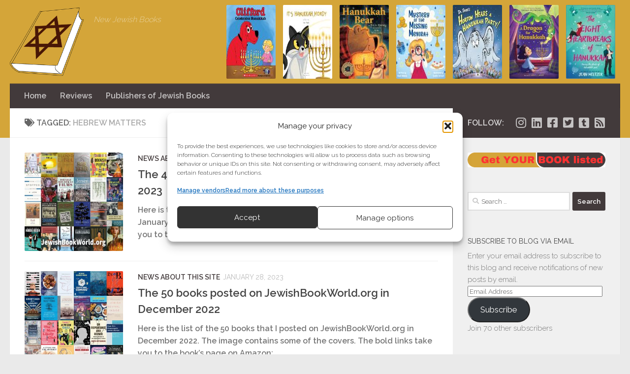

--- FILE ---
content_type: text/html; charset=UTF-8
request_url: https://jewishbookworld.org/tag/hebrew-matters/
body_size: 26562
content:
<!DOCTYPE html>
<html class="no-js" lang="en-US">
<head>
  <meta charset="UTF-8">
  <meta name="viewport" content="width=device-width, initial-scale=1.0">
  <link rel="profile" href="https://gmpg.org/xfn/11">
  <link rel="pingback" href="https://JewishBookWorld.org/xmlrpc.php">

  <meta name='robots' content='index, follow, max-image-preview:large, max-snippet:-1, max-video-preview:-1' />
<script>document.documentElement.className = document.documentElement.className.replace("no-js","js");</script>

	<!-- This site is optimized with the Yoast SEO plugin v26.6 - https://yoast.com/wordpress/plugins/seo/ -->
	<title>Hebrew Matters Archives - Jewish Book World</title>
	<link rel="canonical" href="https://JewishBookWorld.org/tag/hebrew-matters/" />
	<meta property="og:locale" content="en_US" />
	<meta property="og:type" content="article" />
	<meta property="og:title" content="Hebrew Matters Archives - Jewish Book World" />
	<meta property="og:url" content="https://JewishBookWorld.org/tag/hebrew-matters/" />
	<meta property="og:site_name" content="Jewish Book World" />
	<meta name="twitter:card" content="summary_large_image" />
	<meta name="twitter:site" content="@JewishBookWorld" />
	<script type="application/ld+json" class="yoast-schema-graph">{"@context":"https://schema.org","@graph":[{"@type":"CollectionPage","@id":"https://JewishBookWorld.org/tag/hebrew-matters/","url":"https://JewishBookWorld.org/tag/hebrew-matters/","name":"Hebrew Matters Archives - Jewish Book World","isPartOf":{"@id":"https://JewishBookWorld.org/#website"},"primaryImageOfPage":{"@id":"https://JewishBookWorld.org/tag/hebrew-matters/#primaryimage"},"image":{"@id":"https://JewishBookWorld.org/tag/hebrew-matters/#primaryimage"},"thumbnailUrl":"https://i0.wp.com/JewishBookWorld.org/wp-content/uploads/2023/02/2023-01-jewishbooks-covers-small.jpg?fit=1000%2C500&ssl=1","breadcrumb":{"@id":"https://JewishBookWorld.org/tag/hebrew-matters/#breadcrumb"},"inLanguage":"en-US"},{"@type":"ImageObject","inLanguage":"en-US","@id":"https://JewishBookWorld.org/tag/hebrew-matters/#primaryimage","url":"https://i0.wp.com/JewishBookWorld.org/wp-content/uploads/2023/02/2023-01-jewishbooks-covers-small.jpg?fit=1000%2C500&ssl=1","contentUrl":"https://i0.wp.com/JewishBookWorld.org/wp-content/uploads/2023/02/2023-01-jewishbooks-covers-small.jpg?fit=1000%2C500&ssl=1","width":1000,"height":500,"caption":"Covers for the 47 books posted on JewishBookWorld.org in January 2023"},{"@type":"BreadcrumbList","@id":"https://JewishBookWorld.org/tag/hebrew-matters/#breadcrumb","itemListElement":[{"@type":"ListItem","position":1,"name":"Home","item":"https://JewishBookWorld.org/"},{"@type":"ListItem","position":2,"name":"Hebrew Matters"}]},{"@type":"WebSite","@id":"https://JewishBookWorld.org/#website","url":"https://JewishBookWorld.org/","name":"Jewish Book World","description":"New  Jewish Books","publisher":{"@id":"https://JewishBookWorld.org/#organization"},"potentialAction":[{"@type":"SearchAction","target":{"@type":"EntryPoint","urlTemplate":"https://JewishBookWorld.org/?s={search_term_string}"},"query-input":{"@type":"PropertyValueSpecification","valueRequired":true,"valueName":"search_term_string"}}],"inLanguage":"en-US"},{"@type":"Organization","@id":"https://JewishBookWorld.org/#organization","name":"Jewish Book World","url":"https://JewishBookWorld.org/","logo":{"@type":"ImageObject","inLanguage":"en-US","@id":"https://JewishBookWorld.org/#/schema/logo/image/","url":"https://i0.wp.com/JewishBookWorld.org/wp-content/uploads/2014/08/jewish-books-logo-250.png?fit=250%2C250&ssl=1","contentUrl":"https://i0.wp.com/JewishBookWorld.org/wp-content/uploads/2014/08/jewish-books-logo-250.png?fit=250%2C250&ssl=1","width":250,"height":250,"caption":"Jewish Book World"},"image":{"@id":"https://JewishBookWorld.org/#/schema/logo/image/"},"sameAs":["https://www.facebook.com/JewishBookWorld","https://x.com/JewishBookWorld","https://www.pinterest.com/jewishbookworld/"]}]}</script>
	<!-- / Yoast SEO plugin. -->


<link rel='preconnect' href='//i0.wp.com' />
<link rel='preconnect' href='//c0.wp.com' />
<link rel="alternate" type="application/rss+xml" title="Jewish Book World &raquo; Feed" href="https://JewishBookWorld.org/feed/" />
<link rel="alternate" type="application/rss+xml" title="Jewish Book World &raquo; Comments Feed" href="https://JewishBookWorld.org/comments/feed/" />
<script id="wpp-js" src="https://JewishBookWorld.org/wp-content/plugins/wordpress-popular-posts/assets/js/wpp.min.js?ver=7.3.6" data-sampling="0" data-sampling-rate="100" data-api-url="https://JewishBookWorld.org/wp-json/wordpress-popular-posts" data-post-id="0" data-token="4cfaabd813" data-lang="0" data-debug="0"></script>
<link id="hu-user-gfont" href="//fonts.googleapis.com/css?family=Raleway:400,300,600" rel="stylesheet" type="text/css"><link rel="alternate" type="application/rss+xml" title="Jewish Book World &raquo; Hebrew Matters Tag Feed" href="https://JewishBookWorld.org/tag/hebrew-matters/feed/" />
<style id='wp-img-auto-sizes-contain-inline-css'>
img:is([sizes=auto i],[sizes^="auto," i]){contain-intrinsic-size:3000px 1500px}
/*# sourceURL=wp-img-auto-sizes-contain-inline-css */
</style>
<style id='wp-block-library-inline-css'>
:root{--wp-block-synced-color:#7a00df;--wp-block-synced-color--rgb:122,0,223;--wp-bound-block-color:var(--wp-block-synced-color);--wp-editor-canvas-background:#ddd;--wp-admin-theme-color:#007cba;--wp-admin-theme-color--rgb:0,124,186;--wp-admin-theme-color-darker-10:#006ba1;--wp-admin-theme-color-darker-10--rgb:0,107,160.5;--wp-admin-theme-color-darker-20:#005a87;--wp-admin-theme-color-darker-20--rgb:0,90,135;--wp-admin-border-width-focus:2px}@media (min-resolution:192dpi){:root{--wp-admin-border-width-focus:1.5px}}.wp-element-button{cursor:pointer}:root .has-very-light-gray-background-color{background-color:#eee}:root .has-very-dark-gray-background-color{background-color:#313131}:root .has-very-light-gray-color{color:#eee}:root .has-very-dark-gray-color{color:#313131}:root .has-vivid-green-cyan-to-vivid-cyan-blue-gradient-background{background:linear-gradient(135deg,#00d084,#0693e3)}:root .has-purple-crush-gradient-background{background:linear-gradient(135deg,#34e2e4,#4721fb 50%,#ab1dfe)}:root .has-hazy-dawn-gradient-background{background:linear-gradient(135deg,#faaca8,#dad0ec)}:root .has-subdued-olive-gradient-background{background:linear-gradient(135deg,#fafae1,#67a671)}:root .has-atomic-cream-gradient-background{background:linear-gradient(135deg,#fdd79a,#004a59)}:root .has-nightshade-gradient-background{background:linear-gradient(135deg,#330968,#31cdcf)}:root .has-midnight-gradient-background{background:linear-gradient(135deg,#020381,#2874fc)}:root{--wp--preset--font-size--normal:16px;--wp--preset--font-size--huge:42px}.has-regular-font-size{font-size:1em}.has-larger-font-size{font-size:2.625em}.has-normal-font-size{font-size:var(--wp--preset--font-size--normal)}.has-huge-font-size{font-size:var(--wp--preset--font-size--huge)}.has-text-align-center{text-align:center}.has-text-align-left{text-align:left}.has-text-align-right{text-align:right}.has-fit-text{white-space:nowrap!important}#end-resizable-editor-section{display:none}.aligncenter{clear:both}.items-justified-left{justify-content:flex-start}.items-justified-center{justify-content:center}.items-justified-right{justify-content:flex-end}.items-justified-space-between{justify-content:space-between}.screen-reader-text{border:0;clip-path:inset(50%);height:1px;margin:-1px;overflow:hidden;padding:0;position:absolute;width:1px;word-wrap:normal!important}.screen-reader-text:focus{background-color:#ddd;clip-path:none;color:#444;display:block;font-size:1em;height:auto;left:5px;line-height:normal;padding:15px 23px 14px;text-decoration:none;top:5px;width:auto;z-index:100000}html :where(.has-border-color){border-style:solid}html :where([style*=border-top-color]){border-top-style:solid}html :where([style*=border-right-color]){border-right-style:solid}html :where([style*=border-bottom-color]){border-bottom-style:solid}html :where([style*=border-left-color]){border-left-style:solid}html :where([style*=border-width]){border-style:solid}html :where([style*=border-top-width]){border-top-style:solid}html :where([style*=border-right-width]){border-right-style:solid}html :where([style*=border-bottom-width]){border-bottom-style:solid}html :where([style*=border-left-width]){border-left-style:solid}html :where(img[class*=wp-image-]){height:auto;max-width:100%}:where(figure){margin:0 0 1em}html :where(.is-position-sticky){--wp-admin--admin-bar--position-offset:var(--wp-admin--admin-bar--height,0px)}@media screen and (max-width:600px){html :where(.is-position-sticky){--wp-admin--admin-bar--position-offset:0px}}

/*# sourceURL=wp-block-library-inline-css */
</style><style id='wp-block-image-inline-css'>
.wp-block-image>a,.wp-block-image>figure>a{display:inline-block}.wp-block-image img{box-sizing:border-box;height:auto;max-width:100%;vertical-align:bottom}@media not (prefers-reduced-motion){.wp-block-image img.hide{visibility:hidden}.wp-block-image img.show{animation:show-content-image .4s}}.wp-block-image[style*=border-radius] img,.wp-block-image[style*=border-radius]>a{border-radius:inherit}.wp-block-image.has-custom-border img{box-sizing:border-box}.wp-block-image.aligncenter{text-align:center}.wp-block-image.alignfull>a,.wp-block-image.alignwide>a{width:100%}.wp-block-image.alignfull img,.wp-block-image.alignwide img{height:auto;width:100%}.wp-block-image .aligncenter,.wp-block-image .alignleft,.wp-block-image .alignright,.wp-block-image.aligncenter,.wp-block-image.alignleft,.wp-block-image.alignright{display:table}.wp-block-image .aligncenter>figcaption,.wp-block-image .alignleft>figcaption,.wp-block-image .alignright>figcaption,.wp-block-image.aligncenter>figcaption,.wp-block-image.alignleft>figcaption,.wp-block-image.alignright>figcaption{caption-side:bottom;display:table-caption}.wp-block-image .alignleft{float:left;margin:.5em 1em .5em 0}.wp-block-image .alignright{float:right;margin:.5em 0 .5em 1em}.wp-block-image .aligncenter{margin-left:auto;margin-right:auto}.wp-block-image :where(figcaption){margin-bottom:1em;margin-top:.5em}.wp-block-image.is-style-circle-mask img{border-radius:9999px}@supports ((-webkit-mask-image:none) or (mask-image:none)) or (-webkit-mask-image:none){.wp-block-image.is-style-circle-mask img{border-radius:0;-webkit-mask-image:url('data:image/svg+xml;utf8,<svg viewBox="0 0 100 100" xmlns="http://www.w3.org/2000/svg"><circle cx="50" cy="50" r="50"/></svg>');mask-image:url('data:image/svg+xml;utf8,<svg viewBox="0 0 100 100" xmlns="http://www.w3.org/2000/svg"><circle cx="50" cy="50" r="50"/></svg>');mask-mode:alpha;-webkit-mask-position:center;mask-position:center;-webkit-mask-repeat:no-repeat;mask-repeat:no-repeat;-webkit-mask-size:contain;mask-size:contain}}:root :where(.wp-block-image.is-style-rounded img,.wp-block-image .is-style-rounded img){border-radius:9999px}.wp-block-image figure{margin:0}.wp-lightbox-container{display:flex;flex-direction:column;position:relative}.wp-lightbox-container img{cursor:zoom-in}.wp-lightbox-container img:hover+button{opacity:1}.wp-lightbox-container button{align-items:center;backdrop-filter:blur(16px) saturate(180%);background-color:#5a5a5a40;border:none;border-radius:4px;cursor:zoom-in;display:flex;height:20px;justify-content:center;opacity:0;padding:0;position:absolute;right:16px;text-align:center;top:16px;width:20px;z-index:100}@media not (prefers-reduced-motion){.wp-lightbox-container button{transition:opacity .2s ease}}.wp-lightbox-container button:focus-visible{outline:3px auto #5a5a5a40;outline:3px auto -webkit-focus-ring-color;outline-offset:3px}.wp-lightbox-container button:hover{cursor:pointer;opacity:1}.wp-lightbox-container button:focus{opacity:1}.wp-lightbox-container button:focus,.wp-lightbox-container button:hover,.wp-lightbox-container button:not(:hover):not(:active):not(.has-background){background-color:#5a5a5a40;border:none}.wp-lightbox-overlay{box-sizing:border-box;cursor:zoom-out;height:100vh;left:0;overflow:hidden;position:fixed;top:0;visibility:hidden;width:100%;z-index:100000}.wp-lightbox-overlay .close-button{align-items:center;cursor:pointer;display:flex;justify-content:center;min-height:40px;min-width:40px;padding:0;position:absolute;right:calc(env(safe-area-inset-right) + 16px);top:calc(env(safe-area-inset-top) + 16px);z-index:5000000}.wp-lightbox-overlay .close-button:focus,.wp-lightbox-overlay .close-button:hover,.wp-lightbox-overlay .close-button:not(:hover):not(:active):not(.has-background){background:none;border:none}.wp-lightbox-overlay .lightbox-image-container{height:var(--wp--lightbox-container-height);left:50%;overflow:hidden;position:absolute;top:50%;transform:translate(-50%,-50%);transform-origin:top left;width:var(--wp--lightbox-container-width);z-index:9999999999}.wp-lightbox-overlay .wp-block-image{align-items:center;box-sizing:border-box;display:flex;height:100%;justify-content:center;margin:0;position:relative;transform-origin:0 0;width:100%;z-index:3000000}.wp-lightbox-overlay .wp-block-image img{height:var(--wp--lightbox-image-height);min-height:var(--wp--lightbox-image-height);min-width:var(--wp--lightbox-image-width);width:var(--wp--lightbox-image-width)}.wp-lightbox-overlay .wp-block-image figcaption{display:none}.wp-lightbox-overlay button{background:none;border:none}.wp-lightbox-overlay .scrim{background-color:#fff;height:100%;opacity:.9;position:absolute;width:100%;z-index:2000000}.wp-lightbox-overlay.active{visibility:visible}@media not (prefers-reduced-motion){.wp-lightbox-overlay.active{animation:turn-on-visibility .25s both}.wp-lightbox-overlay.active img{animation:turn-on-visibility .35s both}.wp-lightbox-overlay.show-closing-animation:not(.active){animation:turn-off-visibility .35s both}.wp-lightbox-overlay.show-closing-animation:not(.active) img{animation:turn-off-visibility .25s both}.wp-lightbox-overlay.zoom.active{animation:none;opacity:1;visibility:visible}.wp-lightbox-overlay.zoom.active .lightbox-image-container{animation:lightbox-zoom-in .4s}.wp-lightbox-overlay.zoom.active .lightbox-image-container img{animation:none}.wp-lightbox-overlay.zoom.active .scrim{animation:turn-on-visibility .4s forwards}.wp-lightbox-overlay.zoom.show-closing-animation:not(.active){animation:none}.wp-lightbox-overlay.zoom.show-closing-animation:not(.active) .lightbox-image-container{animation:lightbox-zoom-out .4s}.wp-lightbox-overlay.zoom.show-closing-animation:not(.active) .lightbox-image-container img{animation:none}.wp-lightbox-overlay.zoom.show-closing-animation:not(.active) .scrim{animation:turn-off-visibility .4s forwards}}@keyframes show-content-image{0%{visibility:hidden}99%{visibility:hidden}to{visibility:visible}}@keyframes turn-on-visibility{0%{opacity:0}to{opacity:1}}@keyframes turn-off-visibility{0%{opacity:1;visibility:visible}99%{opacity:0;visibility:visible}to{opacity:0;visibility:hidden}}@keyframes lightbox-zoom-in{0%{transform:translate(calc((-100vw + var(--wp--lightbox-scrollbar-width))/2 + var(--wp--lightbox-initial-left-position)),calc(-50vh + var(--wp--lightbox-initial-top-position))) scale(var(--wp--lightbox-scale))}to{transform:translate(-50%,-50%) scale(1)}}@keyframes lightbox-zoom-out{0%{transform:translate(-50%,-50%) scale(1);visibility:visible}99%{visibility:visible}to{transform:translate(calc((-100vw + var(--wp--lightbox-scrollbar-width))/2 + var(--wp--lightbox-initial-left-position)),calc(-50vh + var(--wp--lightbox-initial-top-position))) scale(var(--wp--lightbox-scale));visibility:hidden}}
/*# sourceURL=https://c0.wp.com/c/6.9/wp-includes/blocks/image/style.min.css */
</style>
<style id='wp-block-paragraph-inline-css'>
.is-small-text{font-size:.875em}.is-regular-text{font-size:1em}.is-large-text{font-size:2.25em}.is-larger-text{font-size:3em}.has-drop-cap:not(:focus):first-letter{float:left;font-size:8.4em;font-style:normal;font-weight:100;line-height:.68;margin:.05em .1em 0 0;text-transform:uppercase}body.rtl .has-drop-cap:not(:focus):first-letter{float:none;margin-left:.1em}p.has-drop-cap.has-background{overflow:hidden}:root :where(p.has-background){padding:1.25em 2.375em}:where(p.has-text-color:not(.has-link-color)) a{color:inherit}p.has-text-align-left[style*="writing-mode:vertical-lr"],p.has-text-align-right[style*="writing-mode:vertical-rl"]{rotate:180deg}
/*# sourceURL=https://c0.wp.com/c/6.9/wp-includes/blocks/paragraph/style.min.css */
</style>
<style id='global-styles-inline-css'>
:root{--wp--preset--aspect-ratio--square: 1;--wp--preset--aspect-ratio--4-3: 4/3;--wp--preset--aspect-ratio--3-4: 3/4;--wp--preset--aspect-ratio--3-2: 3/2;--wp--preset--aspect-ratio--2-3: 2/3;--wp--preset--aspect-ratio--16-9: 16/9;--wp--preset--aspect-ratio--9-16: 9/16;--wp--preset--color--black: #000000;--wp--preset--color--cyan-bluish-gray: #abb8c3;--wp--preset--color--white: #ffffff;--wp--preset--color--pale-pink: #f78da7;--wp--preset--color--vivid-red: #cf2e2e;--wp--preset--color--luminous-vivid-orange: #ff6900;--wp--preset--color--luminous-vivid-amber: #fcb900;--wp--preset--color--light-green-cyan: #7bdcb5;--wp--preset--color--vivid-green-cyan: #00d084;--wp--preset--color--pale-cyan-blue: #8ed1fc;--wp--preset--color--vivid-cyan-blue: #0693e3;--wp--preset--color--vivid-purple: #9b51e0;--wp--preset--gradient--vivid-cyan-blue-to-vivid-purple: linear-gradient(135deg,rgb(6,147,227) 0%,rgb(155,81,224) 100%);--wp--preset--gradient--light-green-cyan-to-vivid-green-cyan: linear-gradient(135deg,rgb(122,220,180) 0%,rgb(0,208,130) 100%);--wp--preset--gradient--luminous-vivid-amber-to-luminous-vivid-orange: linear-gradient(135deg,rgb(252,185,0) 0%,rgb(255,105,0) 100%);--wp--preset--gradient--luminous-vivid-orange-to-vivid-red: linear-gradient(135deg,rgb(255,105,0) 0%,rgb(207,46,46) 100%);--wp--preset--gradient--very-light-gray-to-cyan-bluish-gray: linear-gradient(135deg,rgb(238,238,238) 0%,rgb(169,184,195) 100%);--wp--preset--gradient--cool-to-warm-spectrum: linear-gradient(135deg,rgb(74,234,220) 0%,rgb(151,120,209) 20%,rgb(207,42,186) 40%,rgb(238,44,130) 60%,rgb(251,105,98) 80%,rgb(254,248,76) 100%);--wp--preset--gradient--blush-light-purple: linear-gradient(135deg,rgb(255,206,236) 0%,rgb(152,150,240) 100%);--wp--preset--gradient--blush-bordeaux: linear-gradient(135deg,rgb(254,205,165) 0%,rgb(254,45,45) 50%,rgb(107,0,62) 100%);--wp--preset--gradient--luminous-dusk: linear-gradient(135deg,rgb(255,203,112) 0%,rgb(199,81,192) 50%,rgb(65,88,208) 100%);--wp--preset--gradient--pale-ocean: linear-gradient(135deg,rgb(255,245,203) 0%,rgb(182,227,212) 50%,rgb(51,167,181) 100%);--wp--preset--gradient--electric-grass: linear-gradient(135deg,rgb(202,248,128) 0%,rgb(113,206,126) 100%);--wp--preset--gradient--midnight: linear-gradient(135deg,rgb(2,3,129) 0%,rgb(40,116,252) 100%);--wp--preset--font-size--small: 13px;--wp--preset--font-size--medium: 20px;--wp--preset--font-size--large: 36px;--wp--preset--font-size--x-large: 42px;--wp--preset--spacing--20: 0.44rem;--wp--preset--spacing--30: 0.67rem;--wp--preset--spacing--40: 1rem;--wp--preset--spacing--50: 1.5rem;--wp--preset--spacing--60: 2.25rem;--wp--preset--spacing--70: 3.38rem;--wp--preset--spacing--80: 5.06rem;--wp--preset--shadow--natural: 6px 6px 9px rgba(0, 0, 0, 0.2);--wp--preset--shadow--deep: 12px 12px 50px rgba(0, 0, 0, 0.4);--wp--preset--shadow--sharp: 6px 6px 0px rgba(0, 0, 0, 0.2);--wp--preset--shadow--outlined: 6px 6px 0px -3px rgb(255, 255, 255), 6px 6px rgb(0, 0, 0);--wp--preset--shadow--crisp: 6px 6px 0px rgb(0, 0, 0);}:where(.is-layout-flex){gap: 0.5em;}:where(.is-layout-grid){gap: 0.5em;}body .is-layout-flex{display: flex;}.is-layout-flex{flex-wrap: wrap;align-items: center;}.is-layout-flex > :is(*, div){margin: 0;}body .is-layout-grid{display: grid;}.is-layout-grid > :is(*, div){margin: 0;}:where(.wp-block-columns.is-layout-flex){gap: 2em;}:where(.wp-block-columns.is-layout-grid){gap: 2em;}:where(.wp-block-post-template.is-layout-flex){gap: 1.25em;}:where(.wp-block-post-template.is-layout-grid){gap: 1.25em;}.has-black-color{color: var(--wp--preset--color--black) !important;}.has-cyan-bluish-gray-color{color: var(--wp--preset--color--cyan-bluish-gray) !important;}.has-white-color{color: var(--wp--preset--color--white) !important;}.has-pale-pink-color{color: var(--wp--preset--color--pale-pink) !important;}.has-vivid-red-color{color: var(--wp--preset--color--vivid-red) !important;}.has-luminous-vivid-orange-color{color: var(--wp--preset--color--luminous-vivid-orange) !important;}.has-luminous-vivid-amber-color{color: var(--wp--preset--color--luminous-vivid-amber) !important;}.has-light-green-cyan-color{color: var(--wp--preset--color--light-green-cyan) !important;}.has-vivid-green-cyan-color{color: var(--wp--preset--color--vivid-green-cyan) !important;}.has-pale-cyan-blue-color{color: var(--wp--preset--color--pale-cyan-blue) !important;}.has-vivid-cyan-blue-color{color: var(--wp--preset--color--vivid-cyan-blue) !important;}.has-vivid-purple-color{color: var(--wp--preset--color--vivid-purple) !important;}.has-black-background-color{background-color: var(--wp--preset--color--black) !important;}.has-cyan-bluish-gray-background-color{background-color: var(--wp--preset--color--cyan-bluish-gray) !important;}.has-white-background-color{background-color: var(--wp--preset--color--white) !important;}.has-pale-pink-background-color{background-color: var(--wp--preset--color--pale-pink) !important;}.has-vivid-red-background-color{background-color: var(--wp--preset--color--vivid-red) !important;}.has-luminous-vivid-orange-background-color{background-color: var(--wp--preset--color--luminous-vivid-orange) !important;}.has-luminous-vivid-amber-background-color{background-color: var(--wp--preset--color--luminous-vivid-amber) !important;}.has-light-green-cyan-background-color{background-color: var(--wp--preset--color--light-green-cyan) !important;}.has-vivid-green-cyan-background-color{background-color: var(--wp--preset--color--vivid-green-cyan) !important;}.has-pale-cyan-blue-background-color{background-color: var(--wp--preset--color--pale-cyan-blue) !important;}.has-vivid-cyan-blue-background-color{background-color: var(--wp--preset--color--vivid-cyan-blue) !important;}.has-vivid-purple-background-color{background-color: var(--wp--preset--color--vivid-purple) !important;}.has-black-border-color{border-color: var(--wp--preset--color--black) !important;}.has-cyan-bluish-gray-border-color{border-color: var(--wp--preset--color--cyan-bluish-gray) !important;}.has-white-border-color{border-color: var(--wp--preset--color--white) !important;}.has-pale-pink-border-color{border-color: var(--wp--preset--color--pale-pink) !important;}.has-vivid-red-border-color{border-color: var(--wp--preset--color--vivid-red) !important;}.has-luminous-vivid-orange-border-color{border-color: var(--wp--preset--color--luminous-vivid-orange) !important;}.has-luminous-vivid-amber-border-color{border-color: var(--wp--preset--color--luminous-vivid-amber) !important;}.has-light-green-cyan-border-color{border-color: var(--wp--preset--color--light-green-cyan) !important;}.has-vivid-green-cyan-border-color{border-color: var(--wp--preset--color--vivid-green-cyan) !important;}.has-pale-cyan-blue-border-color{border-color: var(--wp--preset--color--pale-cyan-blue) !important;}.has-vivid-cyan-blue-border-color{border-color: var(--wp--preset--color--vivid-cyan-blue) !important;}.has-vivid-purple-border-color{border-color: var(--wp--preset--color--vivid-purple) !important;}.has-vivid-cyan-blue-to-vivid-purple-gradient-background{background: var(--wp--preset--gradient--vivid-cyan-blue-to-vivid-purple) !important;}.has-light-green-cyan-to-vivid-green-cyan-gradient-background{background: var(--wp--preset--gradient--light-green-cyan-to-vivid-green-cyan) !important;}.has-luminous-vivid-amber-to-luminous-vivid-orange-gradient-background{background: var(--wp--preset--gradient--luminous-vivid-amber-to-luminous-vivid-orange) !important;}.has-luminous-vivid-orange-to-vivid-red-gradient-background{background: var(--wp--preset--gradient--luminous-vivid-orange-to-vivid-red) !important;}.has-very-light-gray-to-cyan-bluish-gray-gradient-background{background: var(--wp--preset--gradient--very-light-gray-to-cyan-bluish-gray) !important;}.has-cool-to-warm-spectrum-gradient-background{background: var(--wp--preset--gradient--cool-to-warm-spectrum) !important;}.has-blush-light-purple-gradient-background{background: var(--wp--preset--gradient--blush-light-purple) !important;}.has-blush-bordeaux-gradient-background{background: var(--wp--preset--gradient--blush-bordeaux) !important;}.has-luminous-dusk-gradient-background{background: var(--wp--preset--gradient--luminous-dusk) !important;}.has-pale-ocean-gradient-background{background: var(--wp--preset--gradient--pale-ocean) !important;}.has-electric-grass-gradient-background{background: var(--wp--preset--gradient--electric-grass) !important;}.has-midnight-gradient-background{background: var(--wp--preset--gradient--midnight) !important;}.has-small-font-size{font-size: var(--wp--preset--font-size--small) !important;}.has-medium-font-size{font-size: var(--wp--preset--font-size--medium) !important;}.has-large-font-size{font-size: var(--wp--preset--font-size--large) !important;}.has-x-large-font-size{font-size: var(--wp--preset--font-size--x-large) !important;}
/*# sourceURL=global-styles-inline-css */
</style>

<style id='classic-theme-styles-inline-css'>
/*! This file is auto-generated */
.wp-block-button__link{color:#fff;background-color:#32373c;border-radius:9999px;box-shadow:none;text-decoration:none;padding:calc(.667em + 2px) calc(1.333em + 2px);font-size:1.125em}.wp-block-file__button{background:#32373c;color:#fff;text-decoration:none}
/*# sourceURL=/wp-includes/css/classic-themes.min.css */
</style>
<link rel='stylesheet' id='contact-form-7-css' href='https://JewishBookWorld.org/wp-content/plugins/contact-form-7/includes/css/styles.css?ver=6.1.4' media='all' />
<link rel='stylesheet' id='cmplz-general-css' href='https://JewishBookWorld.org/wp-content/plugins/complianz-gdpr-premium/assets/css/cookieblocker.min.css?ver=1765941103' media='all' />
<link rel='stylesheet' id='wordpress-popular-posts-css-css' href='https://JewishBookWorld.org/wp-content/plugins/wordpress-popular-posts/assets/css/wpp.css?ver=7.3.6' media='all' />
<link rel='stylesheet' id='orbisius_ct_jbw2018_parent_style-css' href='https://JewishBookWorld.org/wp-content/themes/hueman/style.css?ver=3.7.27' media='all' />
<link rel='stylesheet' id='orbisius_ct_jbw2018_parent_style_child_style-css' href='https://JewishBookWorld.org/wp-content/themes/jbw2018/style.css?ver=1.1.3' media='all' />
<link rel='stylesheet' id='hueman-main-style-css' href='https://JewishBookWorld.org/wp-content/themes/hueman/assets/front/css/main.min.css?ver=3.7.27' media='all' />
<style id='hueman-main-style-inline-css'>
body { font-family:'Raleway', Arial, sans-serif;font-size:1.00rem }@media only screen and (min-width: 720px) {
        .nav > li { font-size:1.00rem; }
      }::selection { background-color: #423a3b; }
::-moz-selection { background-color: #423a3b; }a,a>span.hu-external::after,.themeform label .required,#flexslider-featured .flex-direction-nav .flex-next:hover,#flexslider-featured .flex-direction-nav .flex-prev:hover,.post-hover:hover .post-title a,.post-title a:hover,.sidebar.s1 .post-nav li a:hover i,.content .post-nav li a:hover i,.post-related a:hover,.sidebar.s1 .widget_rss ul li a,#footer .widget_rss ul li a,.sidebar.s1 .widget_calendar a,#footer .widget_calendar a,.sidebar.s1 .alx-tab .tab-item-category a,.sidebar.s1 .alx-posts .post-item-category a,.sidebar.s1 .alx-tab li:hover .tab-item-title a,.sidebar.s1 .alx-tab li:hover .tab-item-comment a,.sidebar.s1 .alx-posts li:hover .post-item-title a,#footer .alx-tab .tab-item-category a,#footer .alx-posts .post-item-category a,#footer .alx-tab li:hover .tab-item-title a,#footer .alx-tab li:hover .tab-item-comment a,#footer .alx-posts li:hover .post-item-title a,.comment-tabs li.active a,.comment-awaiting-moderation,.child-menu a:hover,.child-menu .current_page_item > a,.wp-pagenavi a{ color: #423a3b; }input[type="submit"],.themeform button[type="submit"],.sidebar.s1 .sidebar-top,.sidebar.s1 .sidebar-toggle,#flexslider-featured .flex-control-nav li a.flex-active,.post-tags a:hover,.sidebar.s1 .widget_calendar caption,#footer .widget_calendar caption,.author-bio .bio-avatar:after,.commentlist li.bypostauthor > .comment-body:after,.commentlist li.comment-author-admin > .comment-body:after{ background-color: #423a3b; }.post-format .format-container { border-color: #423a3b; }.sidebar.s1 .alx-tabs-nav li.active a,#footer .alx-tabs-nav li.active a,.comment-tabs li.active a,.wp-pagenavi a:hover,.wp-pagenavi a:active,.wp-pagenavi span.current{ border-bottom-color: #423a3b!important; }.sidebar.s2 .post-nav li a:hover i,
.sidebar.s2 .widget_rss ul li a,
.sidebar.s2 .widget_calendar a,
.sidebar.s2 .alx-tab .tab-item-category a,
.sidebar.s2 .alx-posts .post-item-category a,
.sidebar.s2 .alx-tab li:hover .tab-item-title a,
.sidebar.s2 .alx-tab li:hover .tab-item-comment a,
.sidebar.s2 .alx-posts li:hover .post-item-title a { color: #a0543e; }
.sidebar.s2 .sidebar-top,.sidebar.s2 .sidebar-toggle,.post-comments,.jp-play-bar,.jp-volume-bar-value,.sidebar.s2 .widget_calendar caption{ background-color: #a0543e; }.sidebar.s2 .alx-tabs-nav li.active a { border-bottom-color: #a0543e; }
.post-comments::before { border-right-color: #a0543e; }
      .search-expand,
              #nav-topbar.nav-container { background-color: #d4a539}@media only screen and (min-width: 720px) {
                #nav-topbar .nav ul { background-color: #d4a539; }
              }.is-scrolled #header .nav-container.desktop-sticky,
              .is-scrolled #header .search-expand { background-color: #d4a539; background-color: rgba(212,165,57,0.90) }.is-scrolled .topbar-transparent #nav-topbar.desktop-sticky .nav ul { background-color: #d4a539; background-color: rgba(212,165,57,0.95) }#header { background-color: #d4a539; }
@media only screen and (min-width: 720px) {
  #nav-header .nav ul { background-color: #d4a539; }
}
        #header #nav-mobile { background-color: #423a3b; }.is-scrolled #header #nav-mobile { background-color: #423a3b; background-color: rgba(66,58,59,0.90) }#nav-header.nav-container, #main-header-search .search-expand { background-color: #423a3b; }
@media only screen and (min-width: 720px) {
  #nav-header .nav ul { background-color: #423a3b; }
}
        .site-title a img { max-height: 150px; }img { -webkit-border-radius: 2px; border-radius: 2px; }
/*# sourceURL=hueman-main-style-inline-css */
</style>
<link rel='stylesheet' id='theme-stylesheet-css' href='https://JewishBookWorld.org/wp-content/themes/jbw2018/style.css?ver=1.1.3' media='all' />
<link rel='stylesheet' id='hueman-font-awesome-css' href='https://JewishBookWorld.org/wp-content/themes/hueman/assets/front/css/font-awesome.min.css?ver=3.7.27' media='all' />
<link rel='stylesheet' id='jetpack-subscriptions-css' href='https://c0.wp.com/p/jetpack/15.3.1/_inc/build/subscriptions/subscriptions.min.css' media='all' />
<script src="https://JewishBookWorld.org/wp-content/plugins/complianz-gdpr-premium/pro/tcf-stub/build/index.js?ver=1765941103" id="cmplz-tcf-stub-js"></script>
<script src="https://JewishBookWorld.org/wp-content/plugins/google-analytics-for-wordpress/assets/js/frontend-gtag.min.js?ver=9.10.1" id="monsterinsights-frontend-script-js" async data-wp-strategy="async"></script>
<script data-cfasync="false" data-wpfc-render="false" id='monsterinsights-frontend-script-js-extra'>var monsterinsights_frontend = {"js_events_tracking":"true","download_extensions":"doc,pdf,ppt,zip,xls,docx,pptx,xlsx","inbound_paths":"[{\"path\":\"\\\/go\\\/\",\"label\":\"affiliate\"},{\"path\":\"\\\/recommend\\\/\",\"label\":\"affiliate\"}]","home_url":"https:\/\/JewishBookWorld.org","hash_tracking":"false","v4_id":"G-4VSTGFB9D8"};</script>
<script id="cmplz-tcf-js-extra">
var cmplz_tcf = {"cmp_url":"https://JewishBookWorld.org/wp-content/uploads/complianz/","retention_string":"Retention in days","undeclared_string":"Not declared","isServiceSpecific":"1","excludedVendors":{"15":15,"46":46,"56":56,"66":66,"110":110,"119":119,"139":139,"141":141,"174":174,"192":192,"262":262,"295":295,"375":375,"377":377,"387":387,"415":415,"427":427,"431":431,"435":435,"508":508,"512":512,"521":521,"527":527,"531":531,"569":569,"581":581,"587":587,"615":615,"626":626,"644":644,"667":667,"713":713,"733":733,"734":734,"736":736,"748":748,"756":756,"776":776,"806":806,"822":822,"830":830,"836":836,"856":856,"876":876,"879":879,"882":882,"888":888,"890":890,"894":894,"901":901,"909":909,"970":970,"986":986,"996":996,"1013":1013,"1015":1015,"1018":1018,"1022":1022,"1039":1039,"1044":1044,"1051":1051,"1075":1075,"1078":1078,"1079":1079,"1094":1094,"1107":1107,"1121":1121,"1124":1124,"1139":1139,"1141":1141,"1149":1149,"1156":1156,"1164":1164,"1167":1167,"1173":1173,"1181":1181,"1184":1184,"1199":1199,"1211":1211,"1216":1216,"1252":1252,"1263":1263,"1293":1293,"1298":1298,"1305":1305,"1319":1319,"1342":1342,"1343":1343,"1351":1351,"1355":1355,"1365":1365,"1366":1366,"1368":1368,"1371":1371,"1373":1373,"1383":1383,"1387":1387,"1391":1391,"1405":1405,"1418":1418,"1423":1423,"1425":1425,"1428":1428,"1440":1440,"1442":1442,"1482":1482,"1485":1485,"1492":1492,"1495":1495,"1496":1496,"1498":1498,"1503":1503,"1508":1508,"1509":1509,"1510":1510,"1519":1519},"purposes":[1,2,3,4,5,6,7,8,9,10,11],"specialPurposes":[1,2],"features":[1,2,3],"specialFeatures":[1],"publisherCountryCode":"US","lspact":"N","ccpa_applies":"","ac_mode":"1","debug":"","prefix":"cmplz_"};
//# sourceURL=cmplz-tcf-js-extra
</script>
<script defer src="https://JewishBookWorld.org/wp-content/plugins/complianz-gdpr-premium/pro/tcf/build/index.js?ver=19bc4da4da0039b340b0" id="cmplz-tcf-js"></script>
<script src="https://c0.wp.com/c/6.9/wp-includes/js/jquery/jquery.min.js" id="jquery-core-js"></script>
<script src="https://c0.wp.com/c/6.9/wp-includes/js/jquery/jquery-migrate.min.js" id="jquery-migrate-js"></script>
<script src="https://JewishBookWorld.org/wp-content/plugins/google-analyticator/external-tracking.min.js?ver=6.5.7" id="ga-external-tracking-js"></script>
<link rel="https://api.w.org/" href="https://JewishBookWorld.org/wp-json/" /><link rel="alternate" title="JSON" type="application/json" href="https://JewishBookWorld.org/wp-json/wp/v2/tags/9408" /><style type="text/css" media="screen">
.qpp-style.newbook {width:280px;max-width:100%; }.qpp-style.newbook #plain {border:1px solid #415063;}.qpp-style.newbook input[type=text], .qpp-style.newbook textarea, .qpp-style.newbook select, .qpp-style.newbook #submit, .qpp-style.newbook #couponsubmit {border-radius:0;}.qpp-style.newbook h2 {font-size: 1.6em; color: #465069;}.qpp-style.newbook p, .qpp-style.newbook .qpp-p-style, .qpp-style.newbook li {margin:4px 0 4px 0;padding:0;font-family: arial, sans-serif; font-size: 1em;color: #465069;line-height:100%;;}.qpp-style.newbook input[type=text], .qpp-style.newbook textarea {border: 1px solid #415063;font-family: arial, sans-serif; font-size: 1em; color: #465069;;height:auto;line-height:normal; margin: 2px 0 3px 0;padding: 6px;;}.qpp-style.newbook select {border: 1px solid #415063;font-family: arial, sans-serif; font-size: inherit; color: #465069;;height:auto;line-height:normal;}.qpp-style.newbook select option {color: #465069;}.qpp-style.newbook .qppcontainer input + label, .qpp-style.newbook .qppcontainer textarea + label {font-family: arial, sans-serif; font-size: 1em; color: #465069;}.qpp-style.newbook input[type=text].required, .qpp-style.newbook textarea.required {border: 1px solid #00C618;}.qpp-style.newbook div {background:#FFF;}.qpp-style.newbook p.submit {text-align:left;}
.qpp-style.newbook #submitimage {width:100%;height:auto;overflow:hidden;}
.qpp-style.newbook #submit, .qpp-style.newbook #submitimage {width:100%;color:#FFF;background:#343838;border:1px solid #415063;font-family: arial, sans-serif;font-size: inherit;text-align:center;}.qpp-style.newbook #submit:hover {background:#888888;}.qpp-style.newbook #couponsubmit, .qpp-style.newbook #couponsubmit:hover{width:100%;color:#FFF;background:#1f8416;border:1px solid #415063;font-family: arial, sans-serif;font-size: inherit;margin: 3px 0px 7px;padding: 6px;text-align:center;}.qpp-style.newbook input#qpptotal {color:#465069;font-weight:bold;font-size:inherit;padding: 0;margin-left:3px;border:none;background:#FFF}.qpp-style.default {width:280px;max-width:100%; }.qpp-style.default #plain {border:1px solid #415063;}.qpp-style.default input[type=text], .qpp-style.default textarea, .qpp-style.default select, .qpp-style.default #submit, .qpp-style.default #couponsubmit {border-radius:0;}.qpp-style.default h2 {font-size: 1.6em; color: #465069;}.qpp-style.default p, .qpp-style.default .qpp-p-style, .qpp-style.default li {margin:4px 0 4px 0;padding:0;font-family: arial, sans-serif; font-size: 1em;color: #465069;line-height:100%;;}.qpp-style.default input[type=text], .qpp-style.default textarea {border: 1px solid #415063;font-family: arial, sans-serif; font-size: 1em; color: #465069;;height:auto;line-height:normal; margin: 2px 0 3px 0;padding: 6px;;}.qpp-style.default select {border: 1px solid #415063;font-family: arial, sans-serif; font-size: inherit; color: #465069;;height:auto;line-height:normal;}.qpp-style.default select option {color: #465069;}.qpp-style.default .qppcontainer input + label, .qpp-style.default .qppcontainer textarea + label {font-family: arial, sans-serif; font-size: 1em; color: #465069;}.qpp-style.default input[type=text].required, .qpp-style.default textarea.required {border: 1px solid #00C618;}.qpp-style.default div {background:#FFF;}.qpp-style.default p.submit {text-align:left;}
.qpp-style.default #submitimage {width:100%;height:auto;overflow:hidden;}
.qpp-style.default #submit, .qpp-style.default #submitimage {width:100%;color:#FFF;background:#343838;border:1px solid #415063;font-family: arial, sans-serif;font-size: inherit;text-align:center;}.qpp-style.default #submit:hover {background:#888888;}.qpp-style.default #couponsubmit, .qpp-style.default #couponsubmit:hover{width:100%;color:#FFF;background:#1f8416;border:1px solid #415063;font-family: arial, sans-serif;font-size: inherit;margin: 3px 0px 7px;padding: 6px;text-align:center;}.qpp-style.default input#qpptotal {color:#465069;font-weight:bold;font-size:inherit;padding: 0;margin-left:3px;border:none;background:#FFF}
</style>	<style>img#wpstats{display:none}</style>
					<style>.cmplz-hidden {
					display: none !important;
				}</style>            <style id="wpp-loading-animation-styles">@-webkit-keyframes bgslide{from{background-position-x:0}to{background-position-x:-200%}}@keyframes bgslide{from{background-position-x:0}to{background-position-x:-200%}}.wpp-widget-block-placeholder,.wpp-shortcode-placeholder{margin:0 auto;width:60px;height:3px;background:#dd3737;background:linear-gradient(90deg,#dd3737 0%,#571313 10%,#dd3737 100%);background-size:200% auto;border-radius:3px;-webkit-animation:bgslide 1s infinite linear;animation:bgslide 1s infinite linear}</style>
                <link rel="preload" as="font" type="font/woff2" href="https://JewishBookWorld.org/wp-content/themes/hueman/assets/front/webfonts/fa-brands-400.woff2?v=5.15.2" crossorigin="anonymous"/>
    <link rel="preload" as="font" type="font/woff2" href="https://JewishBookWorld.org/wp-content/themes/hueman/assets/front/webfonts/fa-regular-400.woff2?v=5.15.2" crossorigin="anonymous"/>
    <link rel="preload" as="font" type="font/woff2" href="https://JewishBookWorld.org/wp-content/themes/hueman/assets/front/webfonts/fa-solid-900.woff2?v=5.15.2" crossorigin="anonymous"/>
  <!--[if lt IE 9]>
<script src="https://JewishBookWorld.org/wp-content/themes/hueman/assets/front/js/ie/html5shiv-printshiv.min.js"></script>
<script src="https://JewishBookWorld.org/wp-content/themes/hueman/assets/front/js/ie/selectivizr.js"></script>
<![endif]-->
<!-- Google Analytics Tracking by Google Analyticator 6.5.7 -->
<script type="text/javascript">
    var analyticsFileTypes = [];
    var analyticsSnippet = 'disabled';
    var analyticsEventTracking = 'enabled';
</script>
<script data-service="google-analytics" data-category="statistics" type="text/plain">
	(function(i,s,o,g,r,a,m){i['GoogleAnalyticsObject']=r;i[r]=i[r]||function(){
	(i[r].q=i[r].q||[]).push(arguments)},i[r].l=1*new Date();a=s.createElement(o),
	m=s.getElementsByTagName(o)[0];a.async=1;a.src=g;m.parentNode.insertBefore(a,m)
	})(window,document,'script','//www.google-analytics.com/analytics.js','ga');
	ga('create', 'UA-1107223-18', 'auto');
 
	ga('send', 'pageview');
</script>
		<style id="wp-custom-css">
			a {font-weight:700;}
.entry {font-weight:600;}
.attachment-full.size-full {float:right !important; margin:7px;}

.single .post-title {font-size: 2em;}
.entry h2 {font-size: 1.5em;}

.size-thumb-xlarge {display:none !important;}

#custom_html-2 img {margin:5px !important;}

.amlink {background-color: red;
color: white;
padding: 3px 5px;
display: inline-block;
overflow-x: hidden;}

.amlink2 {background-color: red;
color: white;
padding: 3px 5px;
overflow-x: hidden;}

.amlink a, .amlink a+span.hu-external::after  {
	color: #d2d0d0; }

.menu-item-17528 {
color: white; }

#header-widgets img {
	float:left;
	margin: 10px 5px 0 10px;
	height: 150px;
	width: 100px;
}

#header-widgets {
	height: 160px;
	overflow: hidden;
}

@media only screen and (min-width: 1351px) {
  #header-widgets {
	  width:920px;
  }
}

@media only screen and (min-width: 1280px) and (max-width: 1350px) {
	  #header-widgets {
	  width:810px; 
  }
}

@media only screen and (min-width: 1160px) and (max-width: 1279px) {
	  #header-widgets {
	  width:700px; 
  }
}

@media only screen and (min-width: 1020px) and (max-width: 1159px) {
	  #header-widgets {
	  width:590px; 
  }
}

@media only screen and (min-width: 880px) and (max-width: 1019px) {
	  #header-widgets {
	  width:480px; 
  }
}

@media only screen and (min-width: 790px) and (max-width: 879px) {
	  #header-widgets {
	  width:370px; 
  }
}

@media only screen and (min-width: 720px) and (max-width: 789px) {
	  #header-widgets {
	  width:260px; 
  }
}
		</style>
		<script data-dont-merge="">(function(){function iv(a){if(a.nodeName=='SOURCE'){a = a.nextSibling;}if(typeof a !== 'object' || a === null || typeof a.getBoundingClientRect!=='function'){return false}var b=a.getBoundingClientRect();return((a.innerHeight||a.clientHeight)>0&&b.bottom+50>=0&&b.right+50>=0&&b.top-50<=(window.innerHeight||document.documentElement.clientHeight)&&b.left-50<=(window.innerWidth||document.documentElement.clientWidth))}function ll(){var a=document.querySelectorAll('[data-swift-image-lazyload]');for(var i in a){if(iv(a[i])){a[i].onload=function(){window.dispatchEvent(new Event('resize'));};try{if(a[i].nodeName == 'IMG'){a[i].setAttribute('src',(typeof a[i].dataset.src != 'undefined' ? a[i].dataset.src : a[i].src))};a[i].setAttribute('srcset',(typeof a[i].dataset.srcset !== 'undefined' ? a[i].dataset.srcset : ''));a[i].setAttribute('sizes',(typeof a[i].dataset.sizes !== 'undefined' ? a[i].dataset.sizes : ''));a[i].setAttribute('style',(typeof a[i].dataset.style !== 'undefined' ? a[i].dataset.style : ''));a[i].removeAttribute('data-swift-image-lazyload')}catch(e){}}}requestAnimationFrame(ll)}requestAnimationFrame(ll)})();</script><script data-dont-merge="">(function(){function iv(a){if(typeof a.getBoundingClientRect!=='function'){return false}var b=a.getBoundingClientRect();return(b.bottom+50>=0&&b.right+50>=0&&b.top-50<=(window.innerHeight||document.documentElement.clientHeight)&&b.left-50<=(window.innerWidth||document.documentElement.clientWidth))}function ll(){var a=document.querySelectorAll('[data-swift-iframe-lazyload]');for(var i in a){if(iv(a[i])){a[i].onload=function(){window.dispatchEvent(new Event('resize'));};a[i].setAttribute('src',(typeof a[i].dataset.src != 'undefined' ? a[i].dataset.src : a[i].src));a[i].setAttribute('style',a[i].dataset.style);a[i].removeAttribute('data-swift-iframe-lazyload')}}requestAnimationFrame(ll)}requestAnimationFrame(ll)})();</script>  <script data-ad-client="ca-pub-3061409500404185" async src="https://pagead2.googlesyndication.com/pagead/js/adsbygoogle.js"></script>
</head>

<body data-rsssl=1 data-cmplz=1 class="archive tag tag-hebrew-matters tag-9408 wp-custom-logo wp-embed-responsive wp-theme-hueman wp-child-theme-jbw2018 col-2cl full-width header-desktop-sticky header-mobile-sticky hueman-3-7-27-with-child-theme chrome">

<div id="wrapper">

  
  <header id="header" class="top-menu-mobile-on one-mobile-menu top_menu header-ads-desktop  topbar-transparent no-header-img">
        <nav class="nav-container group mobile-menu mobile-sticky no-menu-assigned" id="nav-mobile" data-menu-id="header-1">
  <div class="mobile-title-logo-in-header"><p class="site-title">                  <a class="custom-logo-link" href="https://JewishBookWorld.org/" rel="home" title="Jewish Book World | Home page"><img src="https://i0.wp.com/JewishBookWorld.org/wp-content/uploads/2014/08/jewish-books-logo-250.png?fit=250%2C250&#038;ssl=1" alt="Jewish Book World" width="250" height="250"/></a>                </p></div>
        
                    <!-- <div class="ham__navbar-toggler collapsed" aria-expanded="false">
          <div class="ham__navbar-span-wrapper">
            <span class="ham-toggler-menu__span"></span>
          </div>
        </div> -->
        <button class="ham__navbar-toggler-two collapsed" title="Menu" aria-expanded="false">
          <span class="ham__navbar-span-wrapper">
            <span class="line line-1"></span>
            <span class="line line-2"></span>
            <span class="line line-3"></span>
          </span>
        </button>
            
      <div class="nav-text"></div>
      <div class="nav-wrap container">
                  <ul class="nav container-inner group mobile-search">
                            <li>
                  <form role="search" method="get" class="search-form" action="https://JewishBookWorld.org/">
				<label>
					<span class="screen-reader-text">Search for:</span>
					<input type="search" class="search-field" placeholder="Search &hellip;" value="" name="s" />
				</label>
				<input type="submit" class="search-submit" value="Search" />
			</form>                </li>
                      </ul>
                <ul id="menu-menu-1" class="nav container-inner group"><li id="menu-item-2521" class="menu-item menu-item-type-custom menu-item-object-custom menu-item-home menu-item-2521"><a href="https://JewishBookWorld.org/">Home</a></li>
<li id="menu-item-13230" class="menu-item menu-item-type-taxonomy menu-item-object-category menu-item-13230"><a href="https://JewishBookWorld.org/category/reviews/">Reviews</a></li>
<li id="menu-item-2523" class="menu-item menu-item-type-post_type menu-item-object-page menu-item-2523"><a href="https://JewishBookWorld.org/sources/publishers/">Publishers of Jewish Books</a></li>
</ul>      </div>
</nav><!--/#nav-topbar-->  
  
  <div class="container group">
        <div class="container-inner">

                    <div class="group pad central-header-zone">
                  <div class="logo-tagline-group">
                      <p class="site-title">                  <a class="custom-logo-link" href="https://JewishBookWorld.org/" rel="home" title="Jewish Book World | Home page"><img src="https://i0.wp.com/JewishBookWorld.org/wp-content/uploads/2014/08/jewish-books-logo-250.png?fit=250%2C250&#038;ssl=1" alt="Jewish Book World" width="250" height="250"/></a>                </p>                                                <p class="site-description">New  Jewish Books</p>
                                        </div>

                                        <div id="header-widgets">
                          <a href="https://www.amazon.com/gp/product/054582334X/?tag=jewishbookworld-20" target="_blank"><img src=/wp-content/uploads/topcovers/clifford-celebrates-hanukkah.jpg alt="Poster for Clifford Celebrates Hanukkah by Norman Bridwell"></a><a href="https://www.amazon.com/gp/product/B0DQDX92CQ/?tag=jewishbookworld-20" target="_blank"><img src=/wp-content/uploads/topcovers/its-hanukkah-mordy.jpg alt="Poster for It's Hanukkah, Mordy by Evita Giron"></a><a href="https://www.amazon.com/gp/product/082343169X/?tag=jewishbookworld-20" target="_blank"><img src=/wp-content/uploads/topcovers/hanukkah-bear.jpg alt="Poster for Hanukkah Bear by Eric A. Kimmel"></a><a href="https://www.amazon.com/gp/product/B0FSNDF5RW/?tag=jewishbookworld-20" target="_blank"><img src=/wp-content/uploads/topcovers/mystery-of-the-missing-menorah.jpg alt="Poster for Mystery of the Missing Menorah by Randi Nahmias"></a><a href="https://www.amazon.com/gp/product/0593812492/?tag=jewishbookworld-20" target="_blank"><img src=/wp-content/uploads/topcovers/dr-seuss-horton-hears-a-hanukkah-party.jpg alt="Poster for Dr. Seuss's Horton Hears a Hanukkah Party! by Leslie Kimmelman"></a><a href="https://www.amazon.com/gp/product/1338897527/?tag=jewishbookworld-20" target="_blank"><img src=/wp-content/uploads/topcovers/a-dragon-for-hanukkah.jpg alt="Poster for A Dragon for Hanukkah by Sarah Mlynowski"></a><a href="https://www.amazon.com/gp/product/0778305732/?tag=jewishbookworld-20" target="_blank"><img src=/wp-content/uploads/topcovers/the-eight-heartbreaks-of-hanukkah-a-jewish-holiday-romantic-comedy-by-jean-meltzer.jpg alt="Poster for The Eight Heartbreaks of Hanukkah: A Jewish Holiday Romantic Comedy by Jean Meltzer"></a><a href="https://www.amazon.com/gp/product/1951365321/?tag=jewishbookworld-20" target="_blank"><img src=/wp-content/uploads/topcovers/golem-loves-latkes.jpg alt="Poster for Golem Loves Latkes: A Tasty Hanukkah Tale by Doreen Robinson"></a>                      </div><!--/#header-ads-->
                                </div>
      
                <nav class="nav-container group desktop-menu " id="nav-header" data-menu-id="header-2">
    <div class="nav-text"><!-- put your mobile menu text here --></div>

  <div class="nav-wrap container">
        <ul id="menu-menu-2" class="nav container-inner group"><li class="menu-item menu-item-type-custom menu-item-object-custom menu-item-home menu-item-2521"><a href="https://JewishBookWorld.org/">Home</a></li>
<li class="menu-item menu-item-type-taxonomy menu-item-object-category menu-item-13230"><a href="https://JewishBookWorld.org/category/reviews/">Reviews</a></li>
<li class="menu-item menu-item-type-post_type menu-item-object-page menu-item-2523"><a href="https://JewishBookWorld.org/sources/publishers/">Publishers of Jewish Books</a></li>
</ul>  </div>
</nav><!--/#nav-header-->      
    </div><!--/.container-inner-->
      </div><!--/.container-->

</header><!--/#header-->
  
  <div class="container" id="page">
    <div class="container-inner">
            <div class="main">
        <div class="main-inner group">
          
              <main class="content" id="content">
              <div class="page-title hu-pad group">
          	    		<h1><i class="fas fa-tags"></i>Tagged: <span>Hebrew Matters </span></h1>
    	
    </div><!--/.page-title-->
          <div class="hu-pad group">
            
  <div id="grid-wrapper" class="post-list-standard">
          <article id="post-21416" class="group post-standard grid-item excerpt post-21416 post type-post status-publish format-standard has-post-thumbnail hentry category-news-about-this-site tag-a-place-to-belong tag-a-stone-for-the-journey tag-a-summer-of-mass-murder tag-a-s-king tag-abi-dauber-sterne tag-agata-reibach tag-alicia-jo-rabins tag-allison-b-wolf tag-american-biblical-archaeology-and-zionism tag-an-amateur-performance tag-applying-jewish-ethics tag-arthur-green tag-arthur-kurzweil tag-attack-of-the-black-rectangles tag-barbara-krasner tag-barbara-bloemink tag-benedetta-jasmine-guetta tag-brooke-knorr tag-caren-schnur-neile tag-chana-stiefel tag-cooking-alla-giudia tag-daniel-birnbaum tag-daniel-h-turtel tag-daniel-monterescu tag-danya-ruttenberg tag-david-bloome tag-days-are-coming tag-deborah-lakritz tag-defender-of-the-faithful tag-dov-schwartz tag-dr-b tag-eliezer-berkovits tag-elyssa-friedland tag-endless-flight tag-enduring-questions tag-erica-wovsaniker tag-ethels-song tag-evelyn-b-freeman tag-even-god-had-bad-parenting-days tag-ewa-geller tag-florine-stettheimer tag-frankly-feminist tag-george-eisen tag-greetings-from-asbury-park tag-hebrew-matters tag-helene-jawhara-piner tag-jennifer-a-thompson tag-jeremy-brown tag-jewish-comics-and-graphic-narratives tag-jewish-holiday-cooking tag-jewish-revival-inside-out tag-jewish-women-in-time-and-torah tag-jews-and-science tag-joseph-lowin tag-judith-tydor-baumel-schwartz tag-julia-merberg tag-katja-garloff tag-keiron-pim tag-laurie-katz tag-laura-silverman tag-leah-rachel-berkowitz tag-leaving-eastern-parkway tag-lev-levanda tag-making-german-jewish-literature-anew tag-marissa-moss tag-martin-buber-creaturely-life-and-social-form tag-matt-reingold tag-matthew-daub tag-maybe-it-happened-this-way tag-michael-goldberg tag-michael-wasserman tag-michal-gajek tag-monika-czekanowska-gutman tag-neil-r-davison tag-nice-jewish-girls tag-on-repentance-and-repair tag-one-mile-and-two-days-before-sunset tag-peak-tvs-unapologetic-jewish-woman tag-peninnahs-world tag-psychoanalytic-and-cultural-aspects-of-trauma-and-the-holocaust tag-rachel-werczberger tag-reclaiming-biblical-heroines tag-robbie-gringras tag-rochelle-wisoff-fields tag-rony-alfandary tag-rosemary-horowitz tag-sally-opened-doors tag-samantha-pickette tag-sander-l-gilman tag-sandy-eisenberg-sasso tag-sarah-scott tag-shimon-adaf tag-sivan-rahav-meir tag-stephen-d-smith tag-stories-for-the-sake-of-argument tag-susan-weidman-schneider tag-the-coastal-kitchen tag-the-dancer-and-the-dance tag-the-eleventh-plague tag-the-most-likely-club tag-the-persistence-of-memory tag-the-soul-seeks-its-melodies tag-the-tower-of-life tag-the-trajectory-of-holocaust-memory tag-the-woman-who-split-the-atom tag-those-summer-nights tag-yiddish-as-a-mixed-language tag-yona-zeldis-mcdonough tag-zieglitzs-blessing">
	<div class="post-inner post-hover">
      		<div class="post-thumbnail">
  			<a href="https://JewishBookWorld.org/2023/02/the-47-books-posted-on-jewishbookworld-org-in-january-2023/">
            				<img width="320" height="320" src="https://i0.wp.com/JewishBookWorld.org/wp-content/uploads/2023/02/2023-01-jewishbooks-covers-small.jpg?resize=320%2C320&amp;ssl=1" class="attachment-thumb-standard size-thumb-standard wp-post-image" alt="Covers for the 47 books posted on JewishBookWorld.org in January 2023" decoding="async" fetchpriority="high" srcset="https://i0.wp.com/JewishBookWorld.org/wp-content/uploads/2023/02/2023-01-jewishbooks-covers-small.jpg?resize=80%2C80&amp;ssl=1 80w, https://i0.wp.com/JewishBookWorld.org/wp-content/uploads/2023/02/2023-01-jewishbooks-covers-small.jpg?resize=320%2C320&amp;ssl=1 320w, https://i0.wp.com/JewishBookWorld.org/wp-content/uploads/2023/02/2023-01-jewishbooks-covers-small.jpg?zoom=2&amp;resize=320%2C320&amp;ssl=1 640w, https://i0.wp.com/JewishBookWorld.org/wp-content/uploads/2023/02/2023-01-jewishbooks-covers-small.jpg?zoom=3&amp;resize=320%2C320&amp;ssl=1 960w" sizes="(max-width: 320px) 100vw, 320px" />  				  				  				  			</a>
  			  		</div><!--/.post-thumbnail-->
    		<div class="post-content">
        			<div class="post-meta group">
                      <p class="post-category"><a href="https://JewishBookWorld.org/category/news-about-this-site/" rel="category tag">News about this site</a></p>
                                <p class="post-date">
  <time class="published updated" datetime="2023-02-05 05:38:33">February 5, 2023</time>
</p>

  <p class="post-byline" style="display:none">&nbsp;by    <span class="vcard author">
      <span class="fn"><a href="https://JewishBookWorld.org/author/jewishbooks/" title="Posts by jewishbooks" rel="author">jewishbooks</a></span>
    </span> &middot; Published <span class="published">February 5, 2023</span>
    
  </p>
            			</div><!--/.post-meta-->
      			<h2 class="post-title entry-title">
				<a href="https://JewishBookWorld.org/2023/02/the-47-books-posted-on-jewishbookworld-org-in-january-2023/" rel="bookmark">The 47 books posted on JewishBookWorld.org in January 2023</a>
			</h2><!--/.post-title-->
      			<div class="entry excerpt entry-summary">
				<p>Here is the list of the 47 books that I posted on JewishBookWorld.org in January 2023. The image contains some of the covers. The bold links take you to the book&#8217;s page on Amazon;&#46;&#46;&#46;</p>
			</div><!--/.entry-->
			
		</div><!--/.post-content-->

	</div><!--/.post-inner-->
</article><!--/.post-->
          <article id="post-21412" class="group post-standard grid-item excerpt post-21412 post type-post status-publish format-standard has-post-thumbnail hentry category-news-about-this-site tag-a-place-to-belong tag-a-stone-for-the-journey tag-a-summer-of-mass-murder tag-a-s-king tag-abi-dauber-sterne tag-agata-reibach tag-alicia-jo-rabins tag-allison-b-wolf tag-american-biblical-archaeology-and-zionism tag-an-amateur-performance tag-applying-jewish-ethics tag-arthur-green tag-arthur-kurzweil tag-attack-of-the-black-rectangles tag-barbara-krasner tag-barbara-bloemink tag-benedetta-jasmine-guetta tag-brooke-knorr tag-caren-schnur-neile tag-chana-stiefel tag-cooking-alla-giudia tag-daniel-birnbaum tag-daniel-h-turtel tag-daniel-monterescu tag-danya-ruttenberg tag-david-bloome tag-days-are-coming tag-deborah-lakritz tag-defender-of-the-faithful tag-dov-schwartz tag-dr-b tag-eliezer-berkovits tag-elyssa-friedland tag-endless-flight tag-enduring-questions tag-erica-wovsaniker tag-ethels-song tag-evelyn-b-freeman tag-even-god-had-bad-parenting-days tag-ewa-geller tag-florine-stettheimer tag-frankly-feminist tag-george-eisen tag-greetings-from-asbury-park tag-hebrew-matters tag-helene-jawhara-piner tag-jennifer-a-thompson tag-jeremy-brown tag-jewish-comics-and-graphic-narratives tag-jewish-holiday-cooking tag-jewish-revival-inside-out tag-jewish-women-in-time-and-torah tag-jews-and-science tag-joseph-lowin tag-judith-tydor-baumel-schwartz tag-julia-merberg tag-katja-garloff tag-keiron-pim tag-laurie-katz tag-laura-silverman tag-leah-rachel-berkowitz tag-leaving-eastern-parkway tag-lev-levanda tag-making-german-jewish-literature-anew tag-marissa-moss tag-martin-buber tag-matt-reingold tag-matthew-daub tag-maybe-it-happened-this-way tag-michael-goldberg tag-michael-wasserman tag-michal-gajek tag-monika-czekanowska-gutman tag-neil-r-davison tag-nice-jewish-girls tag-on-repentance-and-repair tag-one-mile-and-two-days-before-sunset tag-peak-tvs-unapologetic-jewish-woman tag-peninnahs-world tag-psychoanalytic-and-cultural-aspects-of-trauma-and-the-holocaust tag-rachel-werczberger tag-reclaiming-biblical-heroines tag-robbie-gringras tag-rochelle-wisoff-fields tag-rony-alfandary tag-rosemary-horowitz tag-sally-opened-doors tag-samantha-pickette tag-sander-l-gilman tag-sandy-eisenberg-sasso tag-sarah-scott tag-shimon-adaf tag-sivan-rahav-meir tag-stephen-d-smith tag-stories-for-the-sake-of-argument tag-susan-weidman-schneider tag-the-coastal-kitchen tag-the-dancer-and-the-dance tag-the-eleventh-plague tag-the-most-likely-club tag-the-persistence-of-memory tag-the-soul-seeks-its-melodies tag-the-tower-of-life tag-the-trajectory-of-holocaust-memory tag-the-woman-who-split-the-atom tag-those-summer-nights tag-yiddish-as-a-mixed-language tag-yona-zeldis-mcdonough tag-zieglitzs-blessing">
	<div class="post-inner post-hover">
      		<div class="post-thumbnail">
  			<a href="https://JewishBookWorld.org/2023/01/the-50-books-posted-on-jewishbookworld-org-in-december-2022/">
            				<img width="320" height="320" src="https://i0.wp.com/JewishBookWorld.org/wp-content/uploads/2023/01/2022-12-jewishbooks-covers-small.jpg?resize=320%2C320&amp;ssl=1" class="attachment-thumb-standard size-thumb-standard wp-post-image" alt="Covers for some of the 50 books posted on JewishBookWorld.org in December 2022" decoding="async" srcset="https://i0.wp.com/JewishBookWorld.org/wp-content/uploads/2023/01/2022-12-jewishbooks-covers-small.jpg?resize=80%2C80&amp;ssl=1 80w, https://i0.wp.com/JewishBookWorld.org/wp-content/uploads/2023/01/2022-12-jewishbooks-covers-small.jpg?resize=320%2C320&amp;ssl=1 320w, https://i0.wp.com/JewishBookWorld.org/wp-content/uploads/2023/01/2022-12-jewishbooks-covers-small.jpg?zoom=2&amp;resize=320%2C320&amp;ssl=1 640w, https://i0.wp.com/JewishBookWorld.org/wp-content/uploads/2023/01/2022-12-jewishbooks-covers-small.jpg?zoom=3&amp;resize=320%2C320&amp;ssl=1 960w" sizes="(max-width: 320px) 100vw, 320px" />  				  				  				  			</a>
  			  		</div><!--/.post-thumbnail-->
    		<div class="post-content">
        			<div class="post-meta group">
                      <p class="post-category"><a href="https://JewishBookWorld.org/category/news-about-this-site/" rel="category tag">News about this site</a></p>
                                <p class="post-date">
  <time class="published updated" datetime="2023-01-28 19:32:04">January 28, 2023</time>
</p>

  <p class="post-byline" style="display:none">&nbsp;by    <span class="vcard author">
      <span class="fn"><a href="https://JewishBookWorld.org/author/jewishbooks/" title="Posts by jewishbooks" rel="author">jewishbooks</a></span>
    </span> &middot; Published <span class="published">January 28, 2023</span>
    
  </p>
            			</div><!--/.post-meta-->
      			<h2 class="post-title entry-title">
				<a href="https://JewishBookWorld.org/2023/01/the-50-books-posted-on-jewishbookworld-org-in-december-2022/" rel="bookmark">The 50 books posted on JewishBookWorld.org in December 2022</a>
			</h2><!--/.post-title-->
      			<div class="entry excerpt entry-summary">
				<p>Here is the list of the 50 books that I posted on JewishBookWorld.org in December 2022. The image contains some of the covers. The bold links take you to the book&#8217;s page on Amazon;&#46;&#46;&#46;</p>
			</div><!--/.entry-->
			
		</div><!--/.post-content-->

	</div><!--/.post-inner-->
</article><!--/.post-->
      </div>

<nav class="pagination group">
			<ul class="group">
			<li class="prev left"></li>
			<li class="next right"></li>
		</ul>
	</nav><!--/.pagination-->
          </div><!--/.hu-pad-->
            </main><!--/.content-->
          

	<div class="sidebar s1 collapsed" data-position="right" data-layout="col-2cl" data-sb-id="s1">

		<button class="sidebar-toggle" title="Expand Sidebar"><i class="fas sidebar-toggle-arrows"></i></button>

		<div class="sidebar-content">

			           			<div class="sidebar-top group">
                        <p>Follow:</p>                    <ul class="social-links"><li><a rel="nofollow noopener noreferrer" class="social-tooltip"  title="Follow us on Instagram" aria-label="Follow us on Instagram" href="https://www.instagram.com/jewishbookworld/" target="_blank" ><i class="fab fa-instagram"></i></a></li><li><a rel="nofollow noopener noreferrer" class="social-tooltip"  title="Follow us on Linkedin" aria-label="Follow us on Linkedin" href="https://www.linkedin.com/company/jewish-book-world/" target="_blank" ><i class="fab fa-linkedin"></i></a></li><li><a rel="nofollow noopener noreferrer" class="social-tooltip"  title="Follow us on Facebook" aria-label="Follow us on Facebook" href="https://www.facebook.com/JewishBookWorld" target="_blank" ><i class="fab fa-facebook-square"></i></a></li><li><a rel="nofollow noopener noreferrer" class="social-tooltip"  title="Follow us on Twitter" aria-label="Follow us on Twitter" href="https://twitter.com/JewishBookWorld" target="_blank" ><i class="fab fa-twitter-square"></i></a></li><li><a rel="nofollow noopener noreferrer" class="social-tooltip" title="Follow us on Tumblr" aria-label="Follow us on Tumblr" href="https://jewishbookworld.tumblr.com/" target="_blank"><i class="fab fa-tumblr-square"></i></a></li><li><a rel="nofollow noopener noreferrer" class="social-tooltip" title="Follow us on Rss" aria-label="Follow us on Rss" href="https://jewishbookworld.org/feed/" target="_blank"><i class="fas fa-rss-square"></i></a></li></ul>  			</div>
			
			
			
			<div id="block-2" class="widget widget_block widget_media_image">
<figure class="wp-block-image size-full is-resized is-style-default"><a href="https://jewishbookworld.org/get-your-book-listed/"><img decoding="async" width="280" height="30" src="https://JewishBookWorld.org/wp-content/uploads/2024/03/Get-YOUR-BOOK-listed-here.gif" alt="Get your book listed here" class="wp-image-25775" style="width:666px;height:auto"/></a></figure>
</div><div id="search-2" class="widget widget_search"><form role="search" method="get" class="search-form" action="https://JewishBookWorld.org/">
				<label>
					<span class="screen-reader-text">Search for:</span>
					<input type="search" class="search-field" placeholder="Search &hellip;" value="" name="s" />
				</label>
				<input type="submit" class="search-submit" value="Search" />
			</form></div><div id="blog_subscription-2" class="widget widget_blog_subscription jetpack_subscription_widget"><h3 class="widget-title">Subscribe to Blog via Email</h3>
			<div class="wp-block-jetpack-subscriptions__container">
			<form action="#" method="post" accept-charset="utf-8" id="subscribe-blog-blog_subscription-2"
				data-blog="73525548"
				data-post_access_level="everybody" >
									<div id="subscribe-text"><p>Enter your email address to subscribe to this blog and receive notifications of new posts by email.</p>
</div>
										<p id="subscribe-email">
						<label id="jetpack-subscribe-label"
							class="screen-reader-text"
							for="subscribe-field-blog_subscription-2">
							Email Address						</label>
						<input type="email" name="email" autocomplete="email" required="required"
																					value=""
							id="subscribe-field-blog_subscription-2"
							placeholder="Email Address"
						/>
					</p>

					<p id="subscribe-submit"
											>
						<input type="hidden" name="action" value="subscribe"/>
						<input type="hidden" name="source" value="https://jewishbookworld.org/tag/hebrew-matters/"/>
						<input type="hidden" name="sub-type" value="widget"/>
						<input type="hidden" name="redirect_fragment" value="subscribe-blog-blog_subscription-2"/>
						<input type="hidden" id="_wpnonce" name="_wpnonce" value="827e212831" /><input type="hidden" name="_wp_http_referer" value="/tag/hebrew-matters/" />						<button type="submit"
															class="wp-block-button__link"
																					name="jetpack_subscriptions_widget"
						>
							Subscribe						</button>
					</p>
							</form>
							<div class="wp-block-jetpack-subscriptions__subscount">
					Join 70 other subscribers				</div>
						</div>
			
</div><div id="alxtabs-2" class="widget widget_hu_tabs">
<h3 class="widget-title">Recent Reviews</h3>
	<div class="alx-tabs-container">


		
			
			<ul id="tab-recent-2" class="alx-tab group thumbs-enabled">
        								<li>

										<div class="tab-item-thumbnail">
						<a href="https://JewishBookWorld.org/2025/11/dei-digging-equality-inheritance-thoughts-on-the-unexpected-heiress-by-george-mallory/">
							<img width="80" height="80" src="https://i0.wp.com/JewishBookWorld.org/wp-content/uploads/2024/10/the-unexpected-heiress-by-george-mallory-book-cover.webp?resize=80%2C80&amp;ssl=1" class="attachment-thumb-small size-thumb-small wp-post-image" alt="The Unexpected Heiress by George Mallory" decoding="async" srcset="https://i0.wp.com/JewishBookWorld.org/wp-content/uploads/2024/10/the-unexpected-heiress-by-george-mallory-book-cover.webp?resize=80%2C80&amp;ssl=1 80w, https://i0.wp.com/JewishBookWorld.org/wp-content/uploads/2024/10/the-unexpected-heiress-by-george-mallory-book-cover.webp?zoom=2&amp;resize=80%2C80&amp;ssl=1 160w, https://i0.wp.com/JewishBookWorld.org/wp-content/uploads/2024/10/the-unexpected-heiress-by-george-mallory-book-cover.webp?zoom=3&amp;resize=80%2C80&amp;ssl=1 240w" sizes="(max-width: 80px) 100vw, 80px" />																											</a>
					</div>
					
					<div class="tab-item-inner group">
												<p class="tab-item-title"><a href="https://JewishBookWorld.org/2025/11/dei-digging-equality-inheritance-thoughts-on-the-unexpected-heiress-by-george-mallory/" rel="bookmark">DEI: Digging, Equality, Inheritance; Thoughts on “The Unexpected Heiress&#8221; by George Mallory</a></p>
											</div>

				</li>
								<li>

										<div class="tab-item-thumbnail">
						<a href="https://JewishBookWorld.org/2025/11/thoughts-on-the-book-of-war-the-evolutionary-biology-of-racism-religious-hatred-nationalism-terrorism-and-genocide-by-daniel-kriegman/">
							<img width="80" height="80" src="https://i0.wp.com/JewishBookWorld.org/wp-content/uploads/2025/11/the-book-of-war-by-daniel-kriegman-book-cover.webp?resize=80%2C80&amp;ssl=1" class="attachment-thumb-small size-thumb-small wp-post-image" alt="“The Book of War: The Evolutionary Biology of Racism, Religious Hatred, Nationalism, Terrorism, and Genocide” by Daniel Kriegman" decoding="async" srcset="https://i0.wp.com/JewishBookWorld.org/wp-content/uploads/2025/11/the-book-of-war-by-daniel-kriegman-book-cover.webp?resize=60%2C60&amp;ssl=1 60w, https://i0.wp.com/JewishBookWorld.org/wp-content/uploads/2025/11/the-book-of-war-by-daniel-kriegman-book-cover.webp?resize=80%2C80&amp;ssl=1 80w, https://i0.wp.com/JewishBookWorld.org/wp-content/uploads/2025/11/the-book-of-war-by-daniel-kriegman-book-cover.webp?zoom=2&amp;resize=80%2C80&amp;ssl=1 160w, https://i0.wp.com/JewishBookWorld.org/wp-content/uploads/2025/11/the-book-of-war-by-daniel-kriegman-book-cover.webp?zoom=3&amp;resize=80%2C80&amp;ssl=1 240w" sizes="(max-width: 80px) 100vw, 80px" />																											</a>
					</div>
					
					<div class="tab-item-inner group">
												<p class="tab-item-title"><a href="https://JewishBookWorld.org/2025/11/thoughts-on-the-book-of-war-the-evolutionary-biology-of-racism-religious-hatred-nationalism-terrorism-and-genocide-by-daniel-kriegman/" rel="bookmark">Thoughts on “The Book of War: The Evolutionary Biology of Racism, Religious Hatred, Nationalism, Terrorism, and Genocide” by Daniel Kriegman</a></p>
											</div>

				</li>
								<li>

										<div class="tab-item-thumbnail">
						<a href="https://JewishBookWorld.org/2025/10/little-readers-big-ideas-how-yiddish-tales-shaped-modern-jewish-identity/">
							<img width="80" height="80" src="https://i0.wp.com/JewishBookWorld.org/wp-content/uploads/2025/06/modern-jewish-worldmaking-through-yiddish-childrens-literature-by-miriam-udel-book-cover.webp?resize=80%2C80&amp;ssl=1" class="attachment-thumb-small size-thumb-small wp-post-image" alt="Modern Jewish Worldmaking Through Yiddish Children&#039;s Literature by Miriam Udel" decoding="async" srcset="https://i0.wp.com/JewishBookWorld.org/wp-content/uploads/2025/06/modern-jewish-worldmaking-through-yiddish-childrens-literature-by-miriam-udel-book-cover.webp?resize=60%2C60&amp;ssl=1 60w, https://i0.wp.com/JewishBookWorld.org/wp-content/uploads/2025/06/modern-jewish-worldmaking-through-yiddish-childrens-literature-by-miriam-udel-book-cover.webp?resize=80%2C80&amp;ssl=1 80w, https://i0.wp.com/JewishBookWorld.org/wp-content/uploads/2025/06/modern-jewish-worldmaking-through-yiddish-childrens-literature-by-miriam-udel-book-cover.webp?zoom=2&amp;resize=80%2C80&amp;ssl=1 160w, https://i0.wp.com/JewishBookWorld.org/wp-content/uploads/2025/06/modern-jewish-worldmaking-through-yiddish-childrens-literature-by-miriam-udel-book-cover.webp?zoom=3&amp;resize=80%2C80&amp;ssl=1 240w" sizes="(max-width: 80px) 100vw, 80px" />																											</a>
					</div>
					
					<div class="tab-item-inner group">
												<p class="tab-item-title"><a href="https://JewishBookWorld.org/2025/10/little-readers-big-ideas-how-yiddish-tales-shaped-modern-jewish-identity/" rel="bookmark">Little Readers, Big Ideas: How Yiddish Tales Shaped Modern Jewish Identity</a></p>
											</div>

				</li>
								<li>

										<div class="tab-item-thumbnail">
						<a href="https://JewishBookWorld.org/2025/10/from-shtetl-to-strike-a-journey-of-heart-heritage-and-hope-thoughts-on-to-save-a-life-by-larry-zuckerman/">
							<img width="80" height="80" src="https://i0.wp.com/JewishBookWorld.org/wp-content/uploads/2025/10/to-save-a-life-by-larry-zuckerman-book-cover.webp?resize=80%2C80&amp;ssl=1" class="attachment-thumb-small size-thumb-small wp-post-image" alt="&quot;To Save a Life&quot; by Larry Zuckerman" decoding="async" srcset="https://i0.wp.com/JewishBookWorld.org/wp-content/uploads/2025/10/to-save-a-life-by-larry-zuckerman-book-cover.webp?resize=60%2C60&amp;ssl=1 60w, https://i0.wp.com/JewishBookWorld.org/wp-content/uploads/2025/10/to-save-a-life-by-larry-zuckerman-book-cover.webp?resize=80%2C80&amp;ssl=1 80w, https://i0.wp.com/JewishBookWorld.org/wp-content/uploads/2025/10/to-save-a-life-by-larry-zuckerman-book-cover.webp?zoom=2&amp;resize=80%2C80&amp;ssl=1 160w, https://i0.wp.com/JewishBookWorld.org/wp-content/uploads/2025/10/to-save-a-life-by-larry-zuckerman-book-cover.webp?zoom=3&amp;resize=80%2C80&amp;ssl=1 240w" sizes="(max-width: 80px) 100vw, 80px" />																											</a>
					</div>
					
					<div class="tab-item-inner group">
												<p class="tab-item-title"><a href="https://JewishBookWorld.org/2025/10/from-shtetl-to-strike-a-journey-of-heart-heritage-and-hope-thoughts-on-to-save-a-life-by-larry-zuckerman/" rel="bookmark">From Shtetl to Strike: A Journey of Heart, Heritage, and Hope; Thoughts on &#8220;To Save a Life&#8221; by Larry Zuckerman</a></p>
											</div>

				</li>
								<li>

										<div class="tab-item-thumbnail">
						<a href="https://JewishBookWorld.org/2025/10/a-diamonds-rhythm-thoughts-on-planting-seeds-of-the-divine-by-yiscah-smith/">
							<img width="80" height="80" src="https://i0.wp.com/JewishBookWorld.org/wp-content/uploads/2025/06/planting-seeds-of-the-divine-by-yiscah-smith-book-cover.webp?resize=80%2C80&amp;ssl=1" class="attachment-thumb-small size-thumb-small wp-post-image" alt="Plant­i­ng Seeds of the Divine by Yisc­ah Smith" decoding="async" srcset="https://i0.wp.com/JewishBookWorld.org/wp-content/uploads/2025/06/planting-seeds-of-the-divine-by-yiscah-smith-book-cover.webp?resize=60%2C60&amp;ssl=1 60w, https://i0.wp.com/JewishBookWorld.org/wp-content/uploads/2025/06/planting-seeds-of-the-divine-by-yiscah-smith-book-cover.webp?resize=80%2C80&amp;ssl=1 80w, https://i0.wp.com/JewishBookWorld.org/wp-content/uploads/2025/06/planting-seeds-of-the-divine-by-yiscah-smith-book-cover.webp?zoom=2&amp;resize=80%2C80&amp;ssl=1 160w, https://i0.wp.com/JewishBookWorld.org/wp-content/uploads/2025/06/planting-seeds-of-the-divine-by-yiscah-smith-book-cover.webp?zoom=3&amp;resize=80%2C80&amp;ssl=1 240w" sizes="(max-width: 80px) 100vw, 80px" />																											</a>
					</div>
					
					<div class="tab-item-inner group">
												<p class="tab-item-title"><a href="https://JewishBookWorld.org/2025/10/a-diamonds-rhythm-thoughts-on-planting-seeds-of-the-divine-by-yiscah-smith/" rel="bookmark">A Diamond’s Rhythm: Thoughts on Planting Seeds of the Divine by Yiscah Smith</a></p>
											</div>

				</li>
								        			</ul><!--/.alx-tab-->

		

		

		
			</div>

</div>

		<div id="recent-posts-2" class="widget widget_recent_entries">
		<h3 class="widget-title">Recent Posts</h3>
		<ul>
											<li>
					<a href="https://JewishBookWorld.org/2026/01/lilac-and-the-switchback-by-cordelia-jensen/">Lilac and the Switchback by Cordelia Jensen</a>
									</li>
											<li>
					<a href="https://JewishBookWorld.org/2026/01/in-the-shadow-of-the-holocaust-short-fiction-by-jewish-writers-from-the-soviet-union-by-sasha-senderovich-harriet-murav-editors/">In the Shadow of the Holocaust: Short Fiction by Jewish Writers from the Soviet Union by Sasha Senderovich, Harriet Murav (Editors)</a>
									</li>
											<li>
					<a href="https://JewishBookWorld.org/2026/01/rembrandts-blessing-by-tami-lehman-wilzig/">Rem­brandt’s Blessing by Tami Lehman-Wilzig</a>
									</li>
											<li>
					<a href="https://JewishBookWorld.org/2026/01/shattered-liberation-sexualized-violence-against-holocaust-survivors-19431946-by-nina-paulovicova-anna-cichopek-gajraj-joanna-beata-michlic-editors/">Shattered Liberation: Sexualized Violence Against Holocaust Survivors, 1943–1946  by Nina Paulovicova, Anna Cichopek-Gajraj, Joanna Beata Michlic (Editors)</a>
									</li>
											<li>
					<a href="https://JewishBookWorld.org/2026/01/claudia-said-si-the-story-of-mexicos-first-woman-president-by-deborah-bodin-cohen-kerry-olitzky/">Claudia Said Sí!: The Story of Mexico&#8217;s First Woman President by Deborah Bodin Cohen, Kerry Olitzky</a>
									</li>
					</ul>

		</div><div id="archives-2" class="widget widget_archive"><h3 class="widget-title">Archives</h3>		<label class="screen-reader-text" for="archives-dropdown-2">Archives</label>
		<select id="archives-dropdown-2" name="archive-dropdown">
			
			<option value="">Select Month</option>
				<option value='https://JewishBookWorld.org/2026/01/'> January 2026 &nbsp;(49)</option>
	<option value='https://JewishBookWorld.org/2025/12/'> December 2025 &nbsp;(43)</option>
	<option value='https://JewishBookWorld.org/2025/11/'> November 2025 &nbsp;(56)</option>
	<option value='https://JewishBookWorld.org/2025/10/'> October 2025 &nbsp;(58)</option>
	<option value='https://JewishBookWorld.org/2025/09/'> September 2025 &nbsp;(34)</option>
	<option value='https://JewishBookWorld.org/2025/08/'> August 2025 &nbsp;(70)</option>
	<option value='https://JewishBookWorld.org/2025/07/'> July 2025 &nbsp;(61)</option>
	<option value='https://JewishBookWorld.org/2025/06/'> June 2025 &nbsp;(66)</option>
	<option value='https://JewishBookWorld.org/2025/05/'> May 2025 &nbsp;(74)</option>
	<option value='https://JewishBookWorld.org/2025/04/'> April 2025 &nbsp;(63)</option>
	<option value='https://JewishBookWorld.org/2025/03/'> March 2025 &nbsp;(17)</option>
	<option value='https://JewishBookWorld.org/2025/01/'> January 2025 &nbsp;(9)</option>
	<option value='https://JewishBookWorld.org/2024/12/'> December 2024 &nbsp;(13)</option>
	<option value='https://JewishBookWorld.org/2024/11/'> November 2024 &nbsp;(40)</option>
	<option value='https://JewishBookWorld.org/2024/10/'> October 2024 &nbsp;(3)</option>
	<option value='https://JewishBookWorld.org/2024/09/'> September 2024 &nbsp;(34)</option>
	<option value='https://JewishBookWorld.org/2024/08/'> August 2024 &nbsp;(53)</option>
	<option value='https://JewishBookWorld.org/2024/07/'> July 2024 &nbsp;(62)</option>
	<option value='https://JewishBookWorld.org/2024/05/'> May 2024 &nbsp;(34)</option>
	<option value='https://JewishBookWorld.org/2024/04/'> April 2024 &nbsp;(57)</option>
	<option value='https://JewishBookWorld.org/2024/03/'> March 2024 &nbsp;(74)</option>
	<option value='https://JewishBookWorld.org/2024/02/'> February 2024 &nbsp;(44)</option>
	<option value='https://JewishBookWorld.org/2024/01/'> January 2024 &nbsp;(54)</option>
	<option value='https://JewishBookWorld.org/2023/12/'> December 2023 &nbsp;(59)</option>
	<option value='https://JewishBookWorld.org/2023/11/'> November 2023 &nbsp;(48)</option>
	<option value='https://JewishBookWorld.org/2023/10/'> October 2023 &nbsp;(56)</option>
	<option value='https://JewishBookWorld.org/2023/09/'> September 2023 &nbsp;(73)</option>
	<option value='https://JewishBookWorld.org/2023/08/'> August 2023 &nbsp;(68)</option>
	<option value='https://JewishBookWorld.org/2023/07/'> July 2023 &nbsp;(51)</option>
	<option value='https://JewishBookWorld.org/2023/06/'> June 2023 &nbsp;(37)</option>
	<option value='https://JewishBookWorld.org/2023/05/'> May 2023 &nbsp;(71)</option>
	<option value='https://JewishBookWorld.org/2023/04/'> April 2023 &nbsp;(55)</option>
	<option value='https://JewishBookWorld.org/2023/03/'> March 2023 &nbsp;(78)</option>
	<option value='https://JewishBookWorld.org/2023/02/'> February 2023 &nbsp;(47)</option>
	<option value='https://JewishBookWorld.org/2023/01/'> January 2023 &nbsp;(50)</option>
	<option value='https://JewishBookWorld.org/2022/12/'> December 2022 &nbsp;(51)</option>
	<option value='https://JewishBookWorld.org/2022/11/'> November 2022 &nbsp;(72)</option>
	<option value='https://JewishBookWorld.org/2022/10/'> October 2022 &nbsp;(51)</option>
	<option value='https://JewishBookWorld.org/2022/09/'> September 2022 &nbsp;(67)</option>
	<option value='https://JewishBookWorld.org/2022/08/'> August 2022 &nbsp;(76)</option>
	<option value='https://JewishBookWorld.org/2022/07/'> July 2022 &nbsp;(59)</option>
	<option value='https://JewishBookWorld.org/2022/06/'> June 2022 &nbsp;(16)</option>
	<option value='https://JewishBookWorld.org/2022/05/'> May 2022 &nbsp;(37)</option>
	<option value='https://JewishBookWorld.org/2022/04/'> April 2022 &nbsp;(42)</option>
	<option value='https://JewishBookWorld.org/2022/03/'> March 2022 &nbsp;(65)</option>
	<option value='https://JewishBookWorld.org/2022/02/'> February 2022 &nbsp;(64)</option>
	<option value='https://JewishBookWorld.org/2022/01/'> January 2022 &nbsp;(54)</option>
	<option value='https://JewishBookWorld.org/2021/12/'> December 2021 &nbsp;(112)</option>
	<option value='https://JewishBookWorld.org/2021/11/'> November 2021 &nbsp;(104)</option>
	<option value='https://JewishBookWorld.org/2021/10/'> October 2021 &nbsp;(63)</option>
	<option value='https://JewishBookWorld.org/2021/09/'> September 2021 &nbsp;(36)</option>
	<option value='https://JewishBookWorld.org/2021/08/'> August 2021 &nbsp;(42)</option>
	<option value='https://JewishBookWorld.org/2021/07/'> July 2021 &nbsp;(55)</option>
	<option value='https://JewishBookWorld.org/2021/06/'> June 2021 &nbsp;(73)</option>
	<option value='https://JewishBookWorld.org/2021/05/'> May 2021 &nbsp;(84)</option>
	<option value='https://JewishBookWorld.org/2021/04/'> April 2021 &nbsp;(54)</option>
	<option value='https://JewishBookWorld.org/2021/02/'> February 2021 &nbsp;(24)</option>
	<option value='https://JewishBookWorld.org/2021/01/'> January 2021 &nbsp;(62)</option>
	<option value='https://JewishBookWorld.org/2020/12/'> December 2020 &nbsp;(52)</option>
	<option value='https://JewishBookWorld.org/2020/11/'> November 2020 &nbsp;(88)</option>
	<option value='https://JewishBookWorld.org/2020/10/'> October 2020 &nbsp;(88)</option>
	<option value='https://JewishBookWorld.org/2020/09/'> September 2020 &nbsp;(84)</option>
	<option value='https://JewishBookWorld.org/2020/08/'> August 2020 &nbsp;(50)</option>
	<option value='https://JewishBookWorld.org/2020/07/'> July 2020 &nbsp;(56)</option>
	<option value='https://JewishBookWorld.org/2020/06/'> June 2020 &nbsp;(58)</option>
	<option value='https://JewishBookWorld.org/2020/05/'> May 2020 &nbsp;(67)</option>
	<option value='https://JewishBookWorld.org/2020/04/'> April 2020 &nbsp;(73)</option>
	<option value='https://JewishBookWorld.org/2020/03/'> March 2020 &nbsp;(53)</option>
	<option value='https://JewishBookWorld.org/2020/02/'> February 2020 &nbsp;(28)</option>
	<option value='https://JewishBookWorld.org/2020/01/'> January 2020 &nbsp;(28)</option>
	<option value='https://JewishBookWorld.org/2019/12/'> December 2019 &nbsp;(19)</option>
	<option value='https://JewishBookWorld.org/2019/11/'> November 2019 &nbsp;(38)</option>
	<option value='https://JewishBookWorld.org/2019/10/'> October 2019 &nbsp;(41)</option>
	<option value='https://JewishBookWorld.org/2019/09/'> September 2019 &nbsp;(55)</option>
	<option value='https://JewishBookWorld.org/2019/08/'> August 2019 &nbsp;(57)</option>
	<option value='https://JewishBookWorld.org/2019/07/'> July 2019 &nbsp;(35)</option>
	<option value='https://JewishBookWorld.org/2019/06/'> June 2019 &nbsp;(13)</option>
	<option value='https://JewishBookWorld.org/2019/05/'> May 2019 &nbsp;(57)</option>
	<option value='https://JewishBookWorld.org/2019/04/'> April 2019 &nbsp;(44)</option>
	<option value='https://JewishBookWorld.org/2019/03/'> March 2019 &nbsp;(66)</option>
	<option value='https://JewishBookWorld.org/2019/02/'> February 2019 &nbsp;(61)</option>
	<option value='https://JewishBookWorld.org/2019/01/'> January 2019 &nbsp;(81)</option>
	<option value='https://JewishBookWorld.org/2018/12/'> December 2018 &nbsp;(55)</option>
	<option value='https://JewishBookWorld.org/2018/11/'> November 2018 &nbsp;(91)</option>
	<option value='https://JewishBookWorld.org/2018/10/'> October 2018 &nbsp;(70)</option>
	<option value='https://JewishBookWorld.org/2018/09/'> September 2018 &nbsp;(57)</option>
	<option value='https://JewishBookWorld.org/2018/08/'> August 2018 &nbsp;(37)</option>
	<option value='https://JewishBookWorld.org/2018/07/'> July 2018 &nbsp;(1)</option>
	<option value='https://JewishBookWorld.org/2018/06/'> June 2018 &nbsp;(1)</option>
	<option value='https://JewishBookWorld.org/2018/05/'> May 2018 &nbsp;(1)</option>
	<option value='https://JewishBookWorld.org/2018/04/'> April 2018 &nbsp;(1)</option>
	<option value='https://JewishBookWorld.org/2018/03/'> March 2018 &nbsp;(1)</option>
	<option value='https://JewishBookWorld.org/2018/02/'> February 2018 &nbsp;(1)</option>
	<option value='https://JewishBookWorld.org/2018/01/'> January 2018 &nbsp;(31)</option>
	<option value='https://JewishBookWorld.org/2017/12/'> December 2017 &nbsp;(34)</option>
	<option value='https://JewishBookWorld.org/2017/11/'> November 2017 &nbsp;(10)</option>
	<option value='https://JewishBookWorld.org/2017/10/'> October 2017 &nbsp;(17)</option>
	<option value='https://JewishBookWorld.org/2017/09/'> September 2017 &nbsp;(20)</option>
	<option value='https://JewishBookWorld.org/2017/08/'> August 2017 &nbsp;(35)</option>
	<option value='https://JewishBookWorld.org/2017/07/'> July 2017 &nbsp;(5)</option>
	<option value='https://JewishBookWorld.org/2017/06/'> June 2017 &nbsp;(11)</option>
	<option value='https://JewishBookWorld.org/2017/05/'> May 2017 &nbsp;(26)</option>
	<option value='https://JewishBookWorld.org/2017/04/'> April 2017 &nbsp;(44)</option>
	<option value='https://JewishBookWorld.org/2017/01/'> January 2017 &nbsp;(18)</option>
	<option value='https://JewishBookWorld.org/2016/12/'> December 2016 &nbsp;(15)</option>
	<option value='https://JewishBookWorld.org/2016/11/'> November 2016 &nbsp;(1)</option>
	<option value='https://JewishBookWorld.org/2016/10/'> October 2016 &nbsp;(36)</option>
	<option value='https://JewishBookWorld.org/2016/08/'> August 2016 &nbsp;(25)</option>
	<option value='https://JewishBookWorld.org/2016/07/'> July 2016 &nbsp;(33)</option>
	<option value='https://JewishBookWorld.org/2016/06/'> June 2016 &nbsp;(9)</option>
	<option value='https://JewishBookWorld.org/2016/05/'> May 2016 &nbsp;(62)</option>
	<option value='https://JewishBookWorld.org/2016/04/'> April 2016 &nbsp;(64)</option>
	<option value='https://JewishBookWorld.org/2016/03/'> March 2016 &nbsp;(60)</option>
	<option value='https://JewishBookWorld.org/2016/02/'> February 2016 &nbsp;(45)</option>
	<option value='https://JewishBookWorld.org/2016/01/'> January 2016 &nbsp;(42)</option>
	<option value='https://JewishBookWorld.org/2015/12/'> December 2015 &nbsp;(79)</option>
	<option value='https://JewishBookWorld.org/2015/11/'> November 2015 &nbsp;(51)</option>
	<option value='https://JewishBookWorld.org/2015/10/'> October 2015 &nbsp;(62)</option>
	<option value='https://JewishBookWorld.org/2015/09/'> September 2015 &nbsp;(47)</option>
	<option value='https://JewishBookWorld.org/2015/08/'> August 2015 &nbsp;(68)</option>
	<option value='https://JewishBookWorld.org/2015/07/'> July 2015 &nbsp;(60)</option>
	<option value='https://JewishBookWorld.org/2015/06/'> June 2015 &nbsp;(20)</option>
	<option value='https://JewishBookWorld.org/2015/05/'> May 2015 &nbsp;(56)</option>
	<option value='https://JewishBookWorld.org/2015/04/'> April 2015 &nbsp;(45)</option>
	<option value='https://JewishBookWorld.org/2015/03/'> March 2015 &nbsp;(14)</option>
	<option value='https://JewishBookWorld.org/2015/02/'> February 2015 &nbsp;(55)</option>
	<option value='https://JewishBookWorld.org/2015/01/'> January 2015 &nbsp;(59)</option>
	<option value='https://JewishBookWorld.org/2014/12/'> December 2014 &nbsp;(56)</option>
	<option value='https://JewishBookWorld.org/2014/11/'> November 2014 &nbsp;(55)</option>
	<option value='https://JewishBookWorld.org/2014/10/'> October 2014 &nbsp;(32)</option>
	<option value='https://JewishBookWorld.org/2014/09/'> September 2014 &nbsp;(47)</option>
	<option value='https://JewishBookWorld.org/2014/08/'> August 2014 &nbsp;(41)</option>
	<option value='https://JewishBookWorld.org/2014/07/'> July 2014 &nbsp;(1)</option>
	<option value='https://JewishBookWorld.org/2014/06/'> June 2014 &nbsp;(23)</option>
	<option value='https://JewishBookWorld.org/2014/05/'> May 2014 &nbsp;(48)</option>
	<option value='https://JewishBookWorld.org/2014/04/'> April 2014 &nbsp;(24)</option>
	<option value='https://JewishBookWorld.org/2014/03/'> March 2014 &nbsp;(54)</option>
	<option value='https://JewishBookWorld.org/2014/02/'> February 2014 &nbsp;(28)</option>
	<option value='https://JewishBookWorld.org/2014/01/'> January 2014 &nbsp;(39)</option>
	<option value='https://JewishBookWorld.org/2013/12/'> December 2013 &nbsp;(5)</option>
	<option value='https://JewishBookWorld.org/2013/11/'> November 2013 &nbsp;(17)</option>
	<option value='https://JewishBookWorld.org/2012/04/'> April 2012 &nbsp;(2)</option>
	<option value='https://JewishBookWorld.org/2011/12/'> December 2011 &nbsp;(1)</option>
	<option value='https://JewishBookWorld.org/2011/09/'> September 2011 &nbsp;(2)</option>
	<option value='https://JewishBookWorld.org/2011/02/'> February 2011 &nbsp;(2)</option>
	<option value='https://JewishBookWorld.org/2011/01/'> January 2011 &nbsp;(2)</option>
	<option value='https://JewishBookWorld.org/2010/08/'> August 2010 &nbsp;(8)</option>
	<option value='https://JewishBookWorld.org/2010/07/'> July 2010 &nbsp;(15)</option>
	<option value='https://JewishBookWorld.org/2010/02/'> February 2010 &nbsp;(8)</option>
	<option value='https://JewishBookWorld.org/2010/01/'> January 2010 &nbsp;(19)</option>
	<option value='https://JewishBookWorld.org/2009/11/'> November 2009 &nbsp;(7)</option>
	<option value='https://JewishBookWorld.org/2009/10/'> October 2009 &nbsp;(18)</option>
	<option value='https://JewishBookWorld.org/2009/09/'> September 2009 &nbsp;(2)</option>
	<option value='https://JewishBookWorld.org/2009/08/'> August 2009 &nbsp;(9)</option>
	<option value='https://JewishBookWorld.org/2009/02/'> February 2009 &nbsp;(12)</option>
	<option value='https://JewishBookWorld.org/2009/01/'> January 2009 &nbsp;(1)</option>
	<option value='https://JewishBookWorld.org/2008/10/'> October 2008 &nbsp;(5)</option>
	<option value='https://JewishBookWorld.org/2008/04/'> April 2008 &nbsp;(2)</option>
	<option value='https://JewishBookWorld.org/2008/03/'> March 2008 &nbsp;(10)</option>
	<option value='https://JewishBookWorld.org/2008/02/'> February 2008 &nbsp;(15)</option>
	<option value='https://JewishBookWorld.org/2008/01/'> January 2008 &nbsp;(18)</option>
	<option value='https://JewishBookWorld.org/2007/03/'> March 2007 &nbsp;(7)</option>
	<option value='https://JewishBookWorld.org/2007/02/'> February 2007 &nbsp;(6)</option>
	<option value='https://JewishBookWorld.org/2007/01/'> January 2007 &nbsp;(5)</option>
	<option value='https://JewishBookWorld.org/2006/12/'> December 2006 &nbsp;(8)</option>
	<option value='https://JewishBookWorld.org/2006/02/'> February 2006 &nbsp;(1)</option>
	<option value='https://JewishBookWorld.org/2005/07/'> July 2005 &nbsp;(2)</option>
	<option value='https://JewishBookWorld.org/2005/06/'> June 2005 &nbsp;(1)</option>
	<option value='https://JewishBookWorld.org/2005/05/'> May 2005 &nbsp;(1)</option>
	<option value='https://JewishBookWorld.org/2005/04/'> April 2005 &nbsp;(1)</option>
	<option value='https://JewishBookWorld.org/2005/03/'> March 2005 &nbsp;(3)</option>
	<option value='https://JewishBookWorld.org/2005/02/'> February 2005 &nbsp;(5)</option>
	<option value='https://JewishBookWorld.org/2005/01/'> January 2005 &nbsp;(1)</option>
	<option value='https://JewishBookWorld.org/2004/12/'> December 2004 &nbsp;(2)</option>

		</select>

			<script>
( ( dropdownId ) => {
	const dropdown = document.getElementById( dropdownId );
	function onSelectChange() {
		setTimeout( () => {
			if ( 'escape' === dropdown.dataset.lastkey ) {
				return;
			}
			if ( dropdown.value ) {
				document.location.href = dropdown.value;
			}
		}, 250 );
	}
	function onKeyUp( event ) {
		if ( 'Escape' === event.key ) {
			dropdown.dataset.lastkey = 'escape';
		} else {
			delete dropdown.dataset.lastkey;
		}
	}
	function onClick() {
		delete dropdown.dataset.lastkey;
	}
	dropdown.addEventListener( 'keyup', onKeyUp );
	dropdown.addEventListener( 'click', onClick );
	dropdown.addEventListener( 'change', onSelectChange );
})( "archives-dropdown-2" );

//# sourceURL=WP_Widget_Archives%3A%3Awidget
</script>
</div><div id="categories-2" class="widget widget_categories"><h3 class="widget-title">Categories</h3><form action="https://JewishBookWorld.org" method="get"><label class="screen-reader-text" for="cat">Categories</label><select  name='cat' id='cat' class='postform'>
	<option value='-1'>Select Category</option>
	<option class="level-0" value="2868">About&nbsp;&nbsp;(15)</option>
	<option class="level-0" value="436">Articles&nbsp;&nbsp;(7)</option>
	<option class="level-0" value="796">Awards&nbsp;&nbsp;(12)</option>
	<option class="level-0" value="1561">Bibliographies&nbsp;&nbsp;(3)</option>
	<option class="level-0" value="2872">Books&nbsp;&nbsp;(56)</option>
	<option class="level-0" value="2870">Courses&nbsp;&nbsp;(14)</option>
	<option class="level-0" value="569">Events&nbsp;&nbsp;(59)</option>
	<option class="level-0" value="466">Exhibitions&nbsp;&nbsp;(6)</option>
	<option class="level-0" value="2903">Film&nbsp;&nbsp;(5)</option>
	<option class="level-0" value="2521">Fundraiser&nbsp;&nbsp;(5)</option>
	<option class="level-0" value="2905">Games&nbsp;&nbsp;(1)</option>
	<option class="level-0" value="574">Giveaways&nbsp;&nbsp;(3)</option>
	<option class="level-0" value="2721">Interviews&nbsp;&nbsp;(1)</option>
	<option class="level-0" value="878">Journals&nbsp;&nbsp;(1)</option>
	<option class="level-0" value="2901">Kabbalah books&nbsp;&nbsp;(209)</option>
	<option class="level-0" value="434">New Books&nbsp;&nbsp;(5,910)</option>
	<option class="level-0" value="4464">News&nbsp;&nbsp;(1)</option>
	<option class="level-0" value="440">News about this site&nbsp;&nbsp;(157)</option>
	<option class="level-0" value="463">Older Books&nbsp;&nbsp;(257)</option>
	<option class="level-0" value="453">People&nbsp;&nbsp;(31)</option>
	<option class="level-0" value="446">Podcast&nbsp;&nbsp;(40)</option>
	<option class="level-0" value="459">Pointers&nbsp;&nbsp;(82)</option>
	<option class="level-0" value="450">Projects&nbsp;&nbsp;(1)</option>
	<option class="level-0" value="12187">Promoted Content&nbsp;&nbsp;(4)</option>
	<option class="level-0" value="2902">Publishers&nbsp;&nbsp;(2)</option>
	<option class="level-0" value="2869">Resources/links&nbsp;&nbsp;(50)</option>
	<option class="level-0" value="1855">Reviews&nbsp;&nbsp;(65)</option>
	<option class="level-0" value="528">Sales&nbsp;&nbsp;(29)</option>
	<option class="level-0" value="1">Uncategorized&nbsp;&nbsp;(115)</option>
	<option class="level-0" value="444">Video&nbsp;&nbsp;(5)</option>
	<option class="level-0" value="4806">Writings&nbsp;&nbsp;(1)</option>
</select>
</form><script>
( ( dropdownId ) => {
	const dropdown = document.getElementById( dropdownId );
	function onSelectChange() {
		setTimeout( () => {
			if ( 'escape' === dropdown.dataset.lastkey ) {
				return;
			}
			if ( dropdown.value && parseInt( dropdown.value ) > 0 && dropdown instanceof HTMLSelectElement ) {
				dropdown.parentElement.submit();
			}
		}, 250 );
	}
	function onKeyUp( event ) {
		if ( 'Escape' === event.key ) {
			dropdown.dataset.lastkey = 'escape';
		} else {
			delete dropdown.dataset.lastkey;
		}
	}
	function onClick() {
		delete dropdown.dataset.lastkey;
	}
	dropdown.addEventListener( 'keyup', onKeyUp );
	dropdown.addEventListener( 'click', onClick );
	dropdown.addEventListener( 'change', onSelectChange );
})( "cat" );

//# sourceURL=WP_Widget_Categories%3A%3Awidget
</script>
</div><div id="text-3" class="widget widget_text"><h3 class="widget-title">Vision Nest Media Projects</h3>			<div class="textwidget"><a href="http://jewishfilmfestivals.org/" target="_blank">JewishFilmFestivals.org</a><br>
<a href="https://jewishbookworld.org" target="_blank">JewishBookWorld.org</a><br>
<a href="http://www.filmandreligion.com/" target="_blank">FilmAndReligion.com</a><br>
by <a href="https://www.visionnest.com/" target="_blank">VisionNest.com</a>/<a href="http://www.pgabor.com/" target="_blank">PGabor.com</a><br>

</div>
		</div>
		</div><!--/.sidebar-content-->

	</div><!--/.sidebar-->

	

        </div><!--/.main-inner-->
      </div><!--/.main-->
    </div><!--/.container-inner-->
  </div><!--/.container-->
    <footer id="footer">

    
    
    
    <section class="container" id="footer-bottom">
      <div class="container-inner">

        <a id="back-to-top" href="#"><i class="fas fa-angle-up"></i></a>

        <div class="pad group">

          <div class="grid one-half">
                        
            <div id="copyright">
                              <p>Jewish Book World © 2004-2025. All Rights Reserved.</p>
                          </div><!--/#copyright-->



          </div>

          <div class="grid one-half last">
                          <ul class="social-links"><li><a rel="nofollow noopener noreferrer" class="social-tooltip"  title="Follow us on Instagram" aria-label="Follow us on Instagram" href="https://www.instagram.com/jewishbookworld/" target="_blank" ><i class="fab fa-instagram"></i></a></li><li><a rel="nofollow noopener noreferrer" class="social-tooltip"  title="Follow us on Linkedin" aria-label="Follow us on Linkedin" href="https://www.linkedin.com/company/jewish-book-world/" target="_blank" ><i class="fab fa-linkedin"></i></a></li><li><a rel="nofollow noopener noreferrer" class="social-tooltip"  title="Follow us on Facebook" aria-label="Follow us on Facebook" href="https://www.facebook.com/JewishBookWorld" target="_blank" ><i class="fab fa-facebook-square"></i></a></li><li><a rel="nofollow noopener noreferrer" class="social-tooltip"  title="Follow us on Twitter" aria-label="Follow us on Twitter" href="https://twitter.com/JewishBookWorld" target="_blank" ><i class="fab fa-twitter-square"></i></a></li><li><a rel="nofollow noopener noreferrer" class="social-tooltip" title="Follow us on Tumblr" aria-label="Follow us on Tumblr" href="https://jewishbookworld.tumblr.com/" target="_blank"><i class="fab fa-tumblr-square"></i></a></li><li><a rel="nofollow noopener noreferrer" class="social-tooltip" title="Follow us on Rss" aria-label="Follow us on Rss" href="https://jewishbookworld.org/feed/" target="_blank"><i class="fas fa-rss-square"></i></a></li></ul>                      </div>

        </div><!--/.pad-->

      </div><!--/.container-inner-->
    </section><!--/.container-->

  </footer><!--/#footer-->

</div><!--/#wrapper-->

<script type="speculationrules">
{"prefetch":[{"source":"document","where":{"and":[{"href_matches":"/*"},{"not":{"href_matches":["/wp-*.php","/wp-admin/*","/wp-content/uploads/*","/wp-content/*","/wp-content/plugins/*","/wp-content/themes/jbw2018/*","/wp-content/themes/hueman/*","/*\\?(.+)"]}},{"not":{"selector_matches":"a[rel~=\"nofollow\"]"}},{"not":{"selector_matches":".no-prefetch, .no-prefetch a"}}]},"eagerness":"conservative"}]}
</script>

<!-- Consent Management powered by Complianz | GDPR/CCPA Cookie Consent https://wordpress.org/plugins/complianz-gdpr -->
<div id="cmplz-cookiebanner-container"><div class="cmplz-cookiebanner cmplz-hidden banner-1 banner-a optin cmplz-center cmplz-categories-type-view-preferences" aria-modal="true" data-nosnippet="true" role="dialog" aria-live="polite" aria-labelledby="cmplz-header-1-optin" aria-describedby="cmplz-message-1-optin">
	<div class="cmplz-header">
		<div class="cmplz-logo"></div>
		<div class="cmplz-title" id="cmplz-header-1-optin">Manage your privacy</div>
		<div class="cmplz-close" tabindex="0" role="button" aria-label="Close dialog">
			<svg aria-hidden="true" focusable="false" data-prefix="fas" data-icon="times" class="svg-inline--fa fa-times fa-w-11" role="img" xmlns="http://www.w3.org/2000/svg" viewBox="0 0 352 512"><path fill="currentColor" d="M242.72 256l100.07-100.07c12.28-12.28 12.28-32.19 0-44.48l-22.24-22.24c-12.28-12.28-32.19-12.28-44.48 0L176 189.28 75.93 89.21c-12.28-12.28-32.19-12.28-44.48 0L9.21 111.45c-12.28 12.28-12.28 32.19 0 44.48L109.28 256 9.21 356.07c-12.28 12.28-12.28 32.19 0 44.48l22.24 22.24c12.28 12.28 32.2 12.28 44.48 0L176 322.72l100.07 100.07c12.28 12.28 32.2 12.28 44.48 0l22.24-22.24c12.28-12.28 12.28-32.19 0-44.48L242.72 256z"></path></svg>
		</div>
	</div>

	<div class="cmplz-divider cmplz-divider-header"></div>
	<div class="cmplz-body">
		<div class="cmplz-message" id="cmplz-message-1-optin"><p>To provide the best experiences, we and our partners use technologies like cookies to store and/or access device information. Consenting to these technologies will allow us and our partners to process personal data such as browsing behavior or unique IDs on this site and show (non-) personalized ads. Not consenting or withdrawing consent, may adversely affect certain features and functions.</p><p>Click below to consent to the above or make granular choices.&nbsp;Your choices will be applied to this site only.&nbsp;You can change your settings at any time, including withdrawing your consent, by using the toggles on the Cookie Policy, or by clicking on the manage consent button at the bottom of the screen.</p></div>
		<!-- categories start -->
		<div class="cmplz-categories">
			<details class="cmplz-category cmplz-functional" >
				<summary>
						<span class="cmplz-category-header">
							<span class="cmplz-category-title">Functional</span>
							<span class='cmplz-always-active'>
								<span class="cmplz-banner-checkbox">
									<input type="checkbox"
										   id="cmplz-functional-optin"
										   data-category="cmplz_functional"
										   class="cmplz-consent-checkbox cmplz-functional"
										   size="40"
										   value="1"/>
									<label class="cmplz-label" for="cmplz-functional-optin"><span class="screen-reader-text">Functional</span></label>
								</span>
								Always active							</span>
							<span class="cmplz-icon cmplz-open">
								<svg xmlns="http://www.w3.org/2000/svg" viewBox="0 0 448 512"  height="18" ><path d="M224 416c-8.188 0-16.38-3.125-22.62-9.375l-192-192c-12.5-12.5-12.5-32.75 0-45.25s32.75-12.5 45.25 0L224 338.8l169.4-169.4c12.5-12.5 32.75-12.5 45.25 0s12.5 32.75 0 45.25l-192 192C240.4 412.9 232.2 416 224 416z"/></svg>
							</span>
						</span>
				</summary>
				<div class="cmplz-description">
					<span class="cmplz-description-functional">The technical storage or access is strictly necessary for the legitimate purpose of enabling the use of a specific service explicitly requested by the subscriber or user, or for the sole purpose of carrying out the transmission of a communication over an electronic communications network.</span>
				</div>
			</details>

			<details class="cmplz-category cmplz-preferences" >
				<summary>
						<span class="cmplz-category-header">
							<span class="cmplz-category-title">Preferences</span>
							<span class="cmplz-banner-checkbox">
								<input type="checkbox"
									   id="cmplz-preferences-optin"
									   data-category="cmplz_preferences"
									   class="cmplz-consent-checkbox cmplz-preferences"
									   size="40"
									   value="1"/>
								<label class="cmplz-label" for="cmplz-preferences-optin"><span class="screen-reader-text">Preferences</span></label>
							</span>
							<span class="cmplz-icon cmplz-open">
								<svg xmlns="http://www.w3.org/2000/svg" viewBox="0 0 448 512"  height="18" ><path d="M224 416c-8.188 0-16.38-3.125-22.62-9.375l-192-192c-12.5-12.5-12.5-32.75 0-45.25s32.75-12.5 45.25 0L224 338.8l169.4-169.4c12.5-12.5 32.75-12.5 45.25 0s12.5 32.75 0 45.25l-192 192C240.4 412.9 232.2 416 224 416z"/></svg>
							</span>
						</span>
				</summary>
				<div class="cmplz-description">
					<span class="cmplz-description-preferences">The technical storage or access is necessary for the legitimate purpose of storing preferences that are not requested by the subscriber or user.</span>
				</div>
			</details>

			<details class="cmplz-category cmplz-statistics" >
				<summary>
						<span class="cmplz-category-header">
							<span class="cmplz-category-title">Statistics</span>
							<span class="cmplz-banner-checkbox">
								<input type="checkbox"
									   id="cmplz-statistics-optin"
									   data-category="cmplz_statistics"
									   class="cmplz-consent-checkbox cmplz-statistics"
									   size="40"
									   value="1"/>
								<label class="cmplz-label" for="cmplz-statistics-optin"><span class="screen-reader-text">Statistics</span></label>
							</span>
							<span class="cmplz-icon cmplz-open">
								<svg xmlns="http://www.w3.org/2000/svg" viewBox="0 0 448 512"  height="18" ><path d="M224 416c-8.188 0-16.38-3.125-22.62-9.375l-192-192c-12.5-12.5-12.5-32.75 0-45.25s32.75-12.5 45.25 0L224 338.8l169.4-169.4c12.5-12.5 32.75-12.5 45.25 0s12.5 32.75 0 45.25l-192 192C240.4 412.9 232.2 416 224 416z"/></svg>
							</span>
						</span>
				</summary>
				<div class="cmplz-description">
					<span class="cmplz-description-statistics">The technical storage or access that is used exclusively for statistical purposes.</span>
					<span class="cmplz-description-statistics-anonymous">The technical storage or access that is used exclusively for anonymous statistical purposes. Without a subpoena, voluntary compliance on the part of your Internet Service Provider, or additional records from a third party, information stored or retrieved for this purpose alone cannot usually be used to identify you.</span>
				</div>
			</details>
			<details class="cmplz-category cmplz-marketing" >
				<summary>
						<span class="cmplz-category-header">
							<span class="cmplz-category-title">Marketing</span>
							<span class="cmplz-banner-checkbox">
								<input type="checkbox"
									   id="cmplz-marketing-optin"
									   data-category="cmplz_marketing"
									   class="cmplz-consent-checkbox cmplz-marketing"
									   size="40"
									   value="1"/>
								<label class="cmplz-label" for="cmplz-marketing-optin"><span class="screen-reader-text">Marketing</span></label>
							</span>
							<span class="cmplz-icon cmplz-open">
								<svg xmlns="http://www.w3.org/2000/svg" viewBox="0 0 448 512"  height="18" ><path d="M224 416c-8.188 0-16.38-3.125-22.62-9.375l-192-192c-12.5-12.5-12.5-32.75 0-45.25s32.75-12.5 45.25 0L224 338.8l169.4-169.4c12.5-12.5 32.75-12.5 45.25 0s12.5 32.75 0 45.25l-192 192C240.4 412.9 232.2 416 224 416z"/></svg>
							</span>
						</span>
				</summary>
				<div class="cmplz-description">
					<span class="cmplz-description-marketing">The technical storage or access is required to create user profiles to send advertising, or to track the user on a website or across several websites for similar marketing purposes.</span>
				</div>
			</details>
		</div><!-- categories end -->
		
<div class="cmplz-categories cmplz-tcf">

	<div class="cmplz-category cmplz-statistics">
		<div class="cmplz-category-header">
			<div class="cmplz-title">Statistics</div>
			<div class='cmplz-always-active'></div>
			<p class="cmplz-description"></p>
		</div>
	</div>

	<div class="cmplz-category cmplz-marketing">
		<div class="cmplz-category-header">
			<div class="cmplz-title">Marketing</div>
			<div class='cmplz-always-active'></div>
			<p class="cmplz-description"></p>
		</div>
	</div>

	<div class="cmplz-category cmplz-features">
		<div class="cmplz-category-header">
			<div class="cmplz-title">Features</div>
			<div class='cmplz-always-active'>Always active</div>
			<p class="cmplz-description"></p>
		</div>
	</div>

	<div class="cmplz-category cmplz-specialfeatures">
		<div class="cmplz-category-header">
			<div class="cmplz-title"></div>
			<div class='cmplz-always-active'></div>
		</div>
	</div>

	<div class="cmplz-category cmplz-specialpurposes">
		<div class="cmplz-category-header">
			<div class="cmplz-title"></div>
			<div class='cmplz-always-active'>Always active</div>
		</div>
	</div>

</div>
	</div>

	<div class="cmplz-links cmplz-information">
		<ul>
			<li><a class="cmplz-link cmplz-manage-options cookie-statement" href="#" data-relative_url="#cmplz-manage-consent-container">Manage options</a></li>
			<li><a class="cmplz-link cmplz-manage-third-parties cookie-statement" href="#" data-relative_url="#cmplz-cookies-overview">Manage services</a></li>
			<li><a class="cmplz-link cmplz-manage-vendors tcf cookie-statement" href="#" data-relative_url="#cmplz-tcf-wrapper">Manage {vendor_count} vendors</a></li>
			<li><a class="cmplz-link cmplz-external cmplz-read-more-purposes tcf" target="_blank" rel="noopener noreferrer nofollow" href="https://cookiedatabase.org/tcf/purposes/" aria-label="Read more about TCF purposes on Cookie Database">Read more about these purposes</a></li>
		</ul>
			</div>

	<div class="cmplz-divider cmplz-footer"></div>

	<div class="cmplz-buttons">
		<button class="cmplz-btn cmplz-accept">Accept</button>
		<button class="cmplz-btn cmplz-deny">Deny</button>
		<button class="cmplz-btn cmplz-view-preferences">Manage options</button>
		<button class="cmplz-btn cmplz-save-preferences">Save preferences</button>
		<a class="cmplz-btn cmplz-manage-options tcf cookie-statement" href="#" data-relative_url="#cmplz-manage-consent-container">Manage options</a>
			</div>

	
	<div class="cmplz-documents cmplz-links">
		<ul>
			<li><a class="cmplz-link cookie-statement" href="#" data-relative_url="">{title}</a></li>
			<li><a class="cmplz-link privacy-statement" href="#" data-relative_url="">{title}</a></li>
			<li><a class="cmplz-link impressum" href="#" data-relative_url="">{title}</a></li>
		</ul>
			</div>
</div>
<div class="cmplz-cookiebanner cmplz-hidden banner-1 banner-a optout cmplz-center cmplz-categories-type-view-preferences" aria-modal="true" data-nosnippet="true" role="dialog" aria-live="polite" aria-labelledby="cmplz-header-1-optout" aria-describedby="cmplz-message-1-optout">
	<div class="cmplz-header">
		<div class="cmplz-logo"></div>
		<div class="cmplz-title" id="cmplz-header-1-optout">Manage your privacy</div>
		<div class="cmplz-close" tabindex="0" role="button" aria-label="Close dialog">
			<svg aria-hidden="true" focusable="false" data-prefix="fas" data-icon="times" class="svg-inline--fa fa-times fa-w-11" role="img" xmlns="http://www.w3.org/2000/svg" viewBox="0 0 352 512"><path fill="currentColor" d="M242.72 256l100.07-100.07c12.28-12.28 12.28-32.19 0-44.48l-22.24-22.24c-12.28-12.28-32.19-12.28-44.48 0L176 189.28 75.93 89.21c-12.28-12.28-32.19-12.28-44.48 0L9.21 111.45c-12.28 12.28-12.28 32.19 0 44.48L109.28 256 9.21 356.07c-12.28 12.28-12.28 32.19 0 44.48l22.24 22.24c12.28 12.28 32.2 12.28 44.48 0L176 322.72l100.07 100.07c12.28 12.28 32.2 12.28 44.48 0l22.24-22.24c12.28-12.28 12.28-32.19 0-44.48L242.72 256z"></path></svg>
		</div>
	</div>

	<div class="cmplz-divider cmplz-divider-header"></div>
	<div class="cmplz-body">
		<div class="cmplz-message" id="cmplz-message-1-optout">To provide the best experiences, we use technologies like cookies to store and/or access device information. Consenting to these technologies will allow us to process data such as browsing behavior or unique IDs on this site. Not consenting or withdrawing consent, may adversely affect certain features and functions.</div>
		<!-- categories start -->
		<div class="cmplz-categories">
			<details class="cmplz-category cmplz-functional" >
				<summary>
						<span class="cmplz-category-header">
							<span class="cmplz-category-title">Functional</span>
							<span class='cmplz-always-active'>
								<span class="cmplz-banner-checkbox">
									<input type="checkbox"
										   id="cmplz-functional-optout"
										   data-category="cmplz_functional"
										   class="cmplz-consent-checkbox cmplz-functional"
										   size="40"
										   value="1"/>
									<label class="cmplz-label" for="cmplz-functional-optout"><span class="screen-reader-text">Functional</span></label>
								</span>
								Always active							</span>
							<span class="cmplz-icon cmplz-open">
								<svg xmlns="http://www.w3.org/2000/svg" viewBox="0 0 448 512"  height="18" ><path d="M224 416c-8.188 0-16.38-3.125-22.62-9.375l-192-192c-12.5-12.5-12.5-32.75 0-45.25s32.75-12.5 45.25 0L224 338.8l169.4-169.4c12.5-12.5 32.75-12.5 45.25 0s12.5 32.75 0 45.25l-192 192C240.4 412.9 232.2 416 224 416z"/></svg>
							</span>
						</span>
				</summary>
				<div class="cmplz-description">
					<span class="cmplz-description-functional">The technical storage or access is strictly necessary for the legitimate purpose of enabling the use of a specific service explicitly requested by the subscriber or user, or for the sole purpose of carrying out the transmission of a communication over an electronic communications network.</span>
				</div>
			</details>

			<details class="cmplz-category cmplz-preferences" >
				<summary>
						<span class="cmplz-category-header">
							<span class="cmplz-category-title">Preferences</span>
							<span class="cmplz-banner-checkbox">
								<input type="checkbox"
									   id="cmplz-preferences-optout"
									   data-category="cmplz_preferences"
									   class="cmplz-consent-checkbox cmplz-preferences"
									   size="40"
									   value="1"/>
								<label class="cmplz-label" for="cmplz-preferences-optout"><span class="screen-reader-text">Preferences</span></label>
							</span>
							<span class="cmplz-icon cmplz-open">
								<svg xmlns="http://www.w3.org/2000/svg" viewBox="0 0 448 512"  height="18" ><path d="M224 416c-8.188 0-16.38-3.125-22.62-9.375l-192-192c-12.5-12.5-12.5-32.75 0-45.25s32.75-12.5 45.25 0L224 338.8l169.4-169.4c12.5-12.5 32.75-12.5 45.25 0s12.5 32.75 0 45.25l-192 192C240.4 412.9 232.2 416 224 416z"/></svg>
							</span>
						</span>
				</summary>
				<div class="cmplz-description">
					<span class="cmplz-description-preferences">The technical storage or access is necessary for the legitimate purpose of storing preferences that are not requested by the subscriber or user.</span>
				</div>
			</details>

			<details class="cmplz-category cmplz-statistics" >
				<summary>
						<span class="cmplz-category-header">
							<span class="cmplz-category-title">Statistics</span>
							<span class="cmplz-banner-checkbox">
								<input type="checkbox"
									   id="cmplz-statistics-optout"
									   data-category="cmplz_statistics"
									   class="cmplz-consent-checkbox cmplz-statistics"
									   size="40"
									   value="1"/>
								<label class="cmplz-label" for="cmplz-statistics-optout"><span class="screen-reader-text">Statistics</span></label>
							</span>
							<span class="cmplz-icon cmplz-open">
								<svg xmlns="http://www.w3.org/2000/svg" viewBox="0 0 448 512"  height="18" ><path d="M224 416c-8.188 0-16.38-3.125-22.62-9.375l-192-192c-12.5-12.5-12.5-32.75 0-45.25s32.75-12.5 45.25 0L224 338.8l169.4-169.4c12.5-12.5 32.75-12.5 45.25 0s12.5 32.75 0 45.25l-192 192C240.4 412.9 232.2 416 224 416z"/></svg>
							</span>
						</span>
				</summary>
				<div class="cmplz-description">
					<span class="cmplz-description-statistics">The technical storage or access that is used exclusively for statistical purposes.</span>
					<span class="cmplz-description-statistics-anonymous">The technical storage or access that is used exclusively for anonymous statistical purposes. Without a subpoena, voluntary compliance on the part of your Internet Service Provider, or additional records from a third party, information stored or retrieved for this purpose alone cannot usually be used to identify you.</span>
				</div>
			</details>
			<details class="cmplz-category cmplz-marketing" >
				<summary>
						<span class="cmplz-category-header">
							<span class="cmplz-category-title">Marketing</span>
							<span class="cmplz-banner-checkbox">
								<input type="checkbox"
									   id="cmplz-marketing-optout"
									   data-category="cmplz_marketing"
									   class="cmplz-consent-checkbox cmplz-marketing"
									   size="40"
									   value="1"/>
								<label class="cmplz-label" for="cmplz-marketing-optout"><span class="screen-reader-text">Marketing</span></label>
							</span>
							<span class="cmplz-icon cmplz-open">
								<svg xmlns="http://www.w3.org/2000/svg" viewBox="0 0 448 512"  height="18" ><path d="M224 416c-8.188 0-16.38-3.125-22.62-9.375l-192-192c-12.5-12.5-12.5-32.75 0-45.25s32.75-12.5 45.25 0L224 338.8l169.4-169.4c12.5-12.5 32.75-12.5 45.25 0s12.5 32.75 0 45.25l-192 192C240.4 412.9 232.2 416 224 416z"/></svg>
							</span>
						</span>
				</summary>
				<div class="cmplz-description">
					<span class="cmplz-description-marketing">The technical storage or access is required to create user profiles to send advertising, or to track the user on a website or across several websites for similar marketing purposes.</span>
				</div>
			</details>
		</div><!-- categories end -->
		
<div class="cmplz-categories cmplz-tcf">

	<div class="cmplz-category cmplz-statistics">
		<div class="cmplz-category-header">
			<div class="cmplz-title">Statistics</div>
			<div class='cmplz-always-active'></div>
			<p class="cmplz-description"></p>
		</div>
	</div>

	<div class="cmplz-category cmplz-marketing">
		<div class="cmplz-category-header">
			<div class="cmplz-title">Marketing</div>
			<div class='cmplz-always-active'></div>
			<p class="cmplz-description"></p>
		</div>
	</div>

	<div class="cmplz-category cmplz-features">
		<div class="cmplz-category-header">
			<div class="cmplz-title">Features</div>
			<div class='cmplz-always-active'>Always active</div>
			<p class="cmplz-description"></p>
		</div>
	</div>

	<div class="cmplz-category cmplz-specialfeatures">
		<div class="cmplz-category-header">
			<div class="cmplz-title"></div>
			<div class='cmplz-always-active'></div>
		</div>
	</div>

	<div class="cmplz-category cmplz-specialpurposes">
		<div class="cmplz-category-header">
			<div class="cmplz-title"></div>
			<div class='cmplz-always-active'>Always active</div>
		</div>
	</div>

</div>
	</div>

	<div class="cmplz-links cmplz-information">
		<ul>
			<li><a class="cmplz-link cmplz-manage-options cookie-statement" href="#" data-relative_url="#cmplz-manage-consent-container">Manage options</a></li>
			<li><a class="cmplz-link cmplz-manage-third-parties cookie-statement" href="#" data-relative_url="#cmplz-cookies-overview">Manage services</a></li>
			<li><a class="cmplz-link cmplz-manage-vendors tcf cookie-statement" href="#" data-relative_url="#cmplz-tcf-wrapper">Manage {vendor_count} vendors</a></li>
			<li><a class="cmplz-link cmplz-external cmplz-read-more-purposes tcf" target="_blank" rel="noopener noreferrer nofollow" href="https://cookiedatabase.org/tcf/purposes/" aria-label="Read more about TCF purposes on Cookie Database">Read more about these purposes</a></li>
		</ul>
			</div>

	<div class="cmplz-divider cmplz-footer"></div>

	<div class="cmplz-buttons">
		<button class="cmplz-btn cmplz-accept">Accept</button>
		<button class="cmplz-btn cmplz-deny">Deny</button>
		<button class="cmplz-btn cmplz-view-preferences">Manage options</button>
		<button class="cmplz-btn cmplz-save-preferences">Save preferences</button>
		<a class="cmplz-btn cmplz-manage-options tcf cookie-statement" href="#" data-relative_url="#cmplz-manage-consent-container">Manage options</a>
			</div>

	
	<div class="cmplz-documents cmplz-links">
		<ul>
			<li><a class="cmplz-link cookie-statement" href="#" data-relative_url="">{title}</a></li>
			<li><a class="cmplz-link privacy-statement" href="#" data-relative_url="">{title}</a></li>
			<li><a class="cmplz-link impressum" href="#" data-relative_url="">{title}</a></li>
		</ul>
			</div>
</div>
</div>
					<div id="cmplz-manage-consent" data-nosnippet="true"><button class="cmplz-btn cmplz-hidden cmplz-manage-consent manage-consent-1">Manage consent</button>

<button class="cmplz-btn cmplz-hidden cmplz-manage-consent manage-consent-1">Manage consent</button>

</div><script src="https://c0.wp.com/c/6.9/wp-includes/js/dist/hooks.min.js" id="wp-hooks-js"></script>
<script src="https://c0.wp.com/c/6.9/wp-includes/js/dist/i18n.min.js" id="wp-i18n-js"></script>
<script id="wp-i18n-js-after">
wp.i18n.setLocaleData( { 'text direction\u0004ltr': [ 'ltr' ] } );
//# sourceURL=wp-i18n-js-after
</script>
<script src="https://JewishBookWorld.org/wp-content/plugins/contact-form-7/includes/swv/js/index.js?ver=6.1.4" id="swv-js"></script>
<script id="contact-form-7-js-before">
var wpcf7 = {
    "api": {
        "root": "https:\/\/JewishBookWorld.org\/wp-json\/",
        "namespace": "contact-form-7\/v1"
    },
    "cached": 1
};
//# sourceURL=contact-form-7-js-before
</script>
<script src="https://JewishBookWorld.org/wp-content/plugins/contact-form-7/includes/js/index.js?ver=6.1.4" id="contact-form-7-js"></script>
<script src="https://c0.wp.com/c/6.9/wp-includes/js/underscore.min.js" id="underscore-js"></script>
<script id="hu-front-scripts-js-extra">
var HUParams = {"_disabled":[],"SmoothScroll":{"Enabled":false,"Options":{"touchpadSupport":false}},"centerAllImg":"1","timerOnScrollAllBrowsers":"1","extLinksStyle":"1","extLinksTargetExt":"","extLinksSkipSelectors":{"classes":["btn","button"],"ids":[]},"imgSmartLoadEnabled":"","imgSmartLoadOpts":{"parentSelectors":[".container .content",".post-row",".container .sidebar","#footer","#header-widgets"],"opts":{"excludeImg":[".tc-holder-img"],"fadeIn_options":100,"threshold":0}},"goldenRatio":"1.618","gridGoldenRatioLimit":"350","sbStickyUserSettings":{"desktop":false,"mobile":false},"sidebarOneWidth":"340","sidebarTwoWidth":"260","isWPMobile":"","menuStickyUserSettings":{"desktop":"stick_up","mobile":"stick_up"},"mobileSubmenuExpandOnClick":"1","submenuTogglerIcon":"\u003Ci class=\"fas fa-angle-down\"\u003E\u003C/i\u003E","isDevMode":"","ajaxUrl":"https://JewishBookWorld.org/?huajax=1","frontNonce":{"id":"HuFrontNonce","handle":"558794131c"},"isWelcomeNoteOn":"","welcomeContent":"","i18n":{"collapsibleExpand":"Expand","collapsibleCollapse":"Collapse"},"deferFontAwesome":"","fontAwesomeUrl":"https://JewishBookWorld.org/wp-content/themes/hueman/assets/front/css/font-awesome.min.css?3.7.27","mainScriptUrl":"https://JewishBookWorld.org/wp-content/themes/hueman/assets/front/js/scripts.min.js?3.7.27","flexSliderNeeded":"","flexSliderOptions":{"is_rtl":false,"has_touch_support":true,"is_slideshow":false,"slideshow_speed":5000}};
//# sourceURL=hu-front-scripts-js-extra
</script>
<script src="https://JewishBookWorld.org/wp-content/themes/hueman/assets/front/js/scripts.min.js?ver=3.7.27" id="hu-front-scripts-js" defer></script>
<script id="jetpack-stats-js-before">
_stq = window._stq || [];
_stq.push([ "view", JSON.parse("{\"v\":\"ext\",\"blog\":\"73525548\",\"post\":\"0\",\"tz\":\"-8\",\"srv\":\"JewishBookWorld.org\",\"arch_tag\":\"hebrew-matters\",\"arch_results\":\"2\",\"j\":\"1:15.3.1\"}") ]);
_stq.push([ "clickTrackerInit", "73525548", "0" ]);
//# sourceURL=jetpack-stats-js-before
</script>
<script type="text/plain" data-service="jetpack-statistics" data-category="statistics" data-cmplz-src="https://stats.wp.com/e-202605.js" id="jetpack-stats-js" defer data-wp-strategy="defer"></script>
<script id="cmplz-cookiebanner-js-extra">
var complianz = {"prefix":"cmplz_","user_banner_id":"1","set_cookies":[],"block_ajax_content":"","banner_version":"78","version":"7.5.6.1","store_consent":"","do_not_track_enabled":"","consenttype":"optout","region":"us","geoip":"1","dismiss_timeout":"10000","disable_cookiebanner":"","soft_cookiewall":"","dismiss_on_scroll":"1","cookie_expiry":"365","url":"https://JewishBookWorld.org/wp-json/complianz/v1/","locale":"lang=en&locale=en_US","set_cookies_on_root":"","cookie_domain":"","current_policy_id":"26","cookie_path":"/","categories":{"statistics":"statistics","marketing":"marketing"},"tcf_active":"1","placeholdertext":"Click to accept {category} cookies and enable this content","css_file":"https://JewishBookWorld.org/wp-content/uploads/complianz/css/banner-{banner_id}-{type}.css?v=78","page_links":{"eu":{"cookie-statement":{"title":"Cookie Policy ","url":"https://JewishBookWorld.org/cookie-policy-eu/"},"privacy-statement":{"title":"","url":"https://JewishBookWorld.org/2026/01/a-voice-from-the-desert-the-great-isaiah-scroll-by-marcello-fidanzio-editor/"},"impressum":{"title":"","url":"https://JewishBookWorld.org/2026/01/a-voice-from-the-desert-the-great-isaiah-scroll-by-marcello-fidanzio-editor/"},"disclaimer":{"title":"","url":"https://JewishBookWorld.org/2026/01/a-voice-from-the-desert-the-great-isaiah-scroll-by-marcello-fidanzio-editor/"}},"us":{"cookie-statement":{"title":"","url":"https://JewishBookWorld.org/2026/01/a-voice-from-the-desert-the-great-isaiah-scroll-by-marcello-fidanzio-editor/"},"privacy-statement":{"title":"","url":"https://JewishBookWorld.org/2026/01/a-voice-from-the-desert-the-great-isaiah-scroll-by-marcello-fidanzio-editor/"},"privacy-statement-children":{"title":"","url":"https://JewishBookWorld.org/2026/01/a-voice-from-the-desert-the-great-isaiah-scroll-by-marcello-fidanzio-editor/"},"impressum":{"title":"","url":"https://JewishBookWorld.org/2026/01/a-voice-from-the-desert-the-great-isaiah-scroll-by-marcello-fidanzio-editor/"},"disclaimer":{"title":"","url":"https://JewishBookWorld.org/2026/01/a-voice-from-the-desert-the-great-isaiah-scroll-by-marcello-fidanzio-editor/"}},"uk":{"cookie-statement":{"title":"","url":"https://JewishBookWorld.org/2026/01/a-voice-from-the-desert-the-great-isaiah-scroll-by-marcello-fidanzio-editor/"},"privacy-statement":{"title":"","url":"https://JewishBookWorld.org/2026/01/a-voice-from-the-desert-the-great-isaiah-scroll-by-marcello-fidanzio-editor/"},"privacy-statement-children":{"title":"","url":"https://JewishBookWorld.org/2026/01/a-voice-from-the-desert-the-great-isaiah-scroll-by-marcello-fidanzio-editor/"},"impressum":{"title":"","url":"https://JewishBookWorld.org/2026/01/a-voice-from-the-desert-the-great-isaiah-scroll-by-marcello-fidanzio-editor/"},"disclaimer":{"title":"","url":"https://JewishBookWorld.org/2026/01/a-voice-from-the-desert-the-great-isaiah-scroll-by-marcello-fidanzio-editor/"}},"ca":{"cookie-statement":{"title":"","url":"https://JewishBookWorld.org/2026/01/a-voice-from-the-desert-the-great-isaiah-scroll-by-marcello-fidanzio-editor/"},"privacy-statement":{"title":"","url":"https://JewishBookWorld.org/2026/01/a-voice-from-the-desert-the-great-isaiah-scroll-by-marcello-fidanzio-editor/"},"privacy-statement-children":{"title":"","url":"https://JewishBookWorld.org/2026/01/a-voice-from-the-desert-the-great-isaiah-scroll-by-marcello-fidanzio-editor/"},"impressum":{"title":"","url":"https://JewishBookWorld.org/2026/01/a-voice-from-the-desert-the-great-isaiah-scroll-by-marcello-fidanzio-editor/"},"disclaimer":{"title":"","url":"https://JewishBookWorld.org/2026/01/a-voice-from-the-desert-the-great-isaiah-scroll-by-marcello-fidanzio-editor/"}},"au":{"cookie-statement":{"title":"","url":"https://JewishBookWorld.org/2026/01/a-voice-from-the-desert-the-great-isaiah-scroll-by-marcello-fidanzio-editor/"},"privacy-statement":{"title":"","url":"https://JewishBookWorld.org/2026/01/a-voice-from-the-desert-the-great-isaiah-scroll-by-marcello-fidanzio-editor/"},"privacy-statement-children":{"title":"","url":"https://JewishBookWorld.org/2026/01/a-voice-from-the-desert-the-great-isaiah-scroll-by-marcello-fidanzio-editor/"},"impressum":{"title":"","url":"https://JewishBookWorld.org/2026/01/a-voice-from-the-desert-the-great-isaiah-scroll-by-marcello-fidanzio-editor/"},"disclaimer":{"title":"","url":"https://JewishBookWorld.org/2026/01/a-voice-from-the-desert-the-great-isaiah-scroll-by-marcello-fidanzio-editor/"}},"br":{"cookie-statement":{"title":"","url":"https://JewishBookWorld.org/2026/01/a-voice-from-the-desert-the-great-isaiah-scroll-by-marcello-fidanzio-editor/"},"privacy-statement":{"title":"","url":"https://JewishBookWorld.org/2026/01/a-voice-from-the-desert-the-great-isaiah-scroll-by-marcello-fidanzio-editor/"},"privacy-statement-children":{"title":"","url":"https://JewishBookWorld.org/2026/01/a-voice-from-the-desert-the-great-isaiah-scroll-by-marcello-fidanzio-editor/"},"impressum":{"title":"","url":"https://JewishBookWorld.org/2026/01/a-voice-from-the-desert-the-great-isaiah-scroll-by-marcello-fidanzio-editor/"},"disclaimer":{"title":"","url":"https://JewishBookWorld.org/2026/01/a-voice-from-the-desert-the-great-isaiah-scroll-by-marcello-fidanzio-editor/"}},"za":{"impressum":{"title":"","url":"https://JewishBookWorld.org/2026/01/a-voice-from-the-desert-the-great-isaiah-scroll-by-marcello-fidanzio-editor/"},"disclaimer":{"title":"","url":"https://JewishBookWorld.org/2026/01/a-voice-from-the-desert-the-great-isaiah-scroll-by-marcello-fidanzio-editor/"}}},"tm_categories":"","forceEnableStats":"","preview":"","clean_cookies":"","aria_label":"Click to accept {category} cookies and enable this content","tcf_regions":["us","ca","eu","uk","au","za","br"]};
//# sourceURL=cmplz-cookiebanner-js-extra
</script>
<script defer src="https://JewishBookWorld.org/wp-content/plugins/complianz-gdpr-premium/cookiebanner/js/complianz.min.js?ver=1765941103" id="cmplz-cookiebanner-js"></script>
		<!-- This site uses the Google Analytics by MonsterInsights plugin v9.10.1 - Using Analytics tracking - https://www.monsterinsights.com/ -->
							<script type="text/plain" data-service="google-analytics" data-category="statistics" data-cmplz-src="//www.googletagmanager.com/gtag/js?id=G-4VSTGFB9D8"  data-cfasync="false" data-wpfc-render="false" async></script>
			<script type="text/plain" data-service="google-analytics" data-category="statistics" data-cfasync="false" data-wpfc-render="false">
				var mi_version = '9.10.1';
				var mi_track_user = true;
				var mi_no_track_reason = '';
								var MonsterInsightsDefaultLocations = {"page_location":"https:\/\/JewishBookWorld.org\/tag\/hebrew-matters\/"};
								if ( typeof MonsterInsightsPrivacyGuardFilter === 'function' ) {
					var MonsterInsightsLocations = (typeof MonsterInsightsExcludeQuery === 'object') ? MonsterInsightsPrivacyGuardFilter( MonsterInsightsExcludeQuery ) : MonsterInsightsPrivacyGuardFilter( MonsterInsightsDefaultLocations );
				} else {
					var MonsterInsightsLocations = (typeof MonsterInsightsExcludeQuery === 'object') ? MonsterInsightsExcludeQuery : MonsterInsightsDefaultLocations;
				}

								var disableStrs = [
										'ga-disable-G-4VSTGFB9D8',
									];

				/* Function to detect opted out users */
				function __gtagTrackerIsOptedOut() {
					for (var index = 0; index < disableStrs.length; index++) {
						if (document.cookie.indexOf(disableStrs[index] + '=true') > -1) {
							return true;
						}
					}

					return false;
				}

				/* Disable tracking if the opt-out cookie exists. */
				if (__gtagTrackerIsOptedOut()) {
					for (var index = 0; index < disableStrs.length; index++) {
						window[disableStrs[index]] = true;
					}
				}

				/* Opt-out function */
				function __gtagTrackerOptout() {
					for (var index = 0; index < disableStrs.length; index++) {
						document.cookie = disableStrs[index] + '=true; expires=Thu, 31 Dec 2099 23:59:59 UTC; path=/';
						window[disableStrs[index]] = true;
					}
				}

				if ('undefined' === typeof gaOptout) {
					function gaOptout() {
						__gtagTrackerOptout();
					}
				}
								window.dataLayer = window.dataLayer || [];

				window.MonsterInsightsDualTracker = {
					helpers: {},
					trackers: {},
				};
				if (mi_track_user) {
					function __gtagDataLayer() {
						dataLayer.push(arguments);
					}

					function __gtagTracker(type, name, parameters) {
						if (!parameters) {
							parameters = {};
						}

						if (parameters.send_to) {
							__gtagDataLayer.apply(null, arguments);
							return;
						}

						if (type === 'event') {
														parameters.send_to = monsterinsights_frontend.v4_id;
							var hookName = name;
							if (typeof parameters['event_category'] !== 'undefined') {
								hookName = parameters['event_category'] + ':' + name;
							}

							if (typeof MonsterInsightsDualTracker.trackers[hookName] !== 'undefined') {
								MonsterInsightsDualTracker.trackers[hookName](parameters);
							} else {
								__gtagDataLayer('event', name, parameters);
							}
							
						} else {
							__gtagDataLayer.apply(null, arguments);
						}
					}

					__gtagTracker('js', new Date());
					__gtagTracker('set', {
						'developer_id.dZGIzZG': true,
											});
					if ( MonsterInsightsLocations.page_location ) {
						__gtagTracker('set', MonsterInsightsLocations);
					}
										__gtagTracker('config', 'G-4VSTGFB9D8', {"forceSSL":"true","anonymize_ip":"true","link_attribution":"true"} );
										window.gtag = __gtagTracker;										(function () {
						/* https://developers.google.com/analytics/devguides/collection/analyticsjs/ */
						/* ga and __gaTracker compatibility shim. */
						var noopfn = function () {
							return null;
						};
						var newtracker = function () {
							return new Tracker();
						};
						var Tracker = function () {
							return null;
						};
						var p = Tracker.prototype;
						p.get = noopfn;
						p.set = noopfn;
						p.send = function () {
							var args = Array.prototype.slice.call(arguments);
							args.unshift('send');
							__gaTracker.apply(null, args);
						};
						var __gaTracker = function () {
							var len = arguments.length;
							if (len === 0) {
								return;
							}
							var f = arguments[len - 1];
							if (typeof f !== 'object' || f === null || typeof f.hitCallback !== 'function') {
								if ('send' === arguments[0]) {
									var hitConverted, hitObject = false, action;
									if ('event' === arguments[1]) {
										if ('undefined' !== typeof arguments[3]) {
											hitObject = {
												'eventAction': arguments[3],
												'eventCategory': arguments[2],
												'eventLabel': arguments[4],
												'value': arguments[5] ? arguments[5] : 1,
											}
										}
									}
									if ('pageview' === arguments[1]) {
										if ('undefined' !== typeof arguments[2]) {
											hitObject = {
												'eventAction': 'page_view',
												'page_path': arguments[2],
											}
										}
									}
									if (typeof arguments[2] === 'object') {
										hitObject = arguments[2];
									}
									if (typeof arguments[5] === 'object') {
										Object.assign(hitObject, arguments[5]);
									}
									if ('undefined' !== typeof arguments[1].hitType) {
										hitObject = arguments[1];
										if ('pageview' === hitObject.hitType) {
											hitObject.eventAction = 'page_view';
										}
									}
									if (hitObject) {
										action = 'timing' === arguments[1].hitType ? 'timing_complete' : hitObject.eventAction;
										hitConverted = mapArgs(hitObject);
										__gtagTracker('event', action, hitConverted);
									}
								}
								return;
							}

							function mapArgs(args) {
								var arg, hit = {};
								var gaMap = {
									'eventCategory': 'event_category',
									'eventAction': 'event_action',
									'eventLabel': 'event_label',
									'eventValue': 'event_value',
									'nonInteraction': 'non_interaction',
									'timingCategory': 'event_category',
									'timingVar': 'name',
									'timingValue': 'value',
									'timingLabel': 'event_label',
									'page': 'page_path',
									'location': 'page_location',
									'title': 'page_title',
									'referrer' : 'page_referrer',
								};
								for (arg in args) {
																		if (!(!args.hasOwnProperty(arg) || !gaMap.hasOwnProperty(arg))) {
										hit[gaMap[arg]] = args[arg];
									} else {
										hit[arg] = args[arg];
									}
								}
								return hit;
							}

							try {
								f.hitCallback();
							} catch (ex) {
							}
						};
						__gaTracker.create = newtracker;
						__gaTracker.getByName = newtracker;
						__gaTracker.getAll = function () {
							return [];
						};
						__gaTracker.remove = noopfn;
						__gaTracker.loaded = true;
						window['__gaTracker'] = __gaTracker;
					})();
									} else {
										console.log("");
					(function () {
						function __gtagTracker() {
							return null;
						}

						window['__gtagTracker'] = __gtagTracker;
						window['gtag'] = __gtagTracker;
					})();
									}
			</script>
							<!-- / Google Analytics by MonsterInsights -->
		<!--[if lt IE 9]>
<script src="https://JewishBookWorld.org/wp-content/themes/hueman/assets/front/js/ie/respond.js"></script>
<![endif]-->
<script data-dont-merge>var xhr = new XMLHttpRequest();xhr.open('GET', document.location.href);xhr.setRequestHeader('X-merge-assets', 'true');xhr.send(null);</script><script defer src="https://static.cloudflareinsights.com/beacon.min.js/vcd15cbe7772f49c399c6a5babf22c1241717689176015" integrity="sha512-ZpsOmlRQV6y907TI0dKBHq9Md29nnaEIPlkf84rnaERnq6zvWvPUqr2ft8M1aS28oN72PdrCzSjY4U6VaAw1EQ==" data-cf-beacon='{"version":"2024.11.0","token":"360e50e28e2c4e7885f55f50ce3f7e63","r":1,"server_timing":{"name":{"cfCacheStatus":true,"cfEdge":true,"cfExtPri":true,"cfL4":true,"cfOrigin":true,"cfSpeedBrain":true},"location_startswith":null}}' crossorigin="anonymous"></script>
</body>
</html>

--- FILE ---
content_type: text/html; charset=utf-8
request_url: https://www.google.com/recaptcha/api2/aframe
body_size: 269
content:
<!DOCTYPE HTML><html><head><meta http-equiv="content-type" content="text/html; charset=UTF-8"></head><body><script nonce="jWPSPzC9Sjuyz586CmSjEw">/** Anti-fraud and anti-abuse applications only. See google.com/recaptcha */ try{var clients={'sodar':'https://pagead2.googlesyndication.com/pagead/sodar?'};window.addEventListener("message",function(a){try{if(a.source===window.parent){var b=JSON.parse(a.data);var c=clients[b['id']];if(c){var d=document.createElement('img');d.src=c+b['params']+'&rc='+(localStorage.getItem("rc::a")?sessionStorage.getItem("rc::b"):"");window.document.body.appendChild(d);sessionStorage.setItem("rc::e",parseInt(sessionStorage.getItem("rc::e")||0)+1);localStorage.setItem("rc::h",'1769387074835');}}}catch(b){}});window.parent.postMessage("_grecaptcha_ready", "*");}catch(b){}</script></body></html>